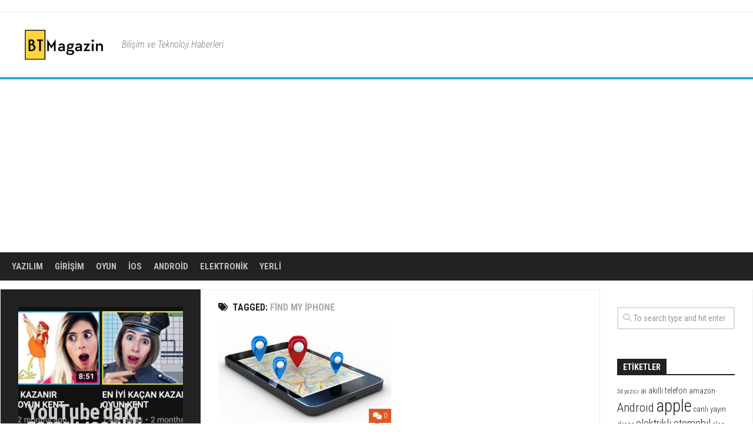

--- FILE ---
content_type: text/html; charset=UTF-8
request_url: https://btmagazin.net/etiket/find-my-iphone/
body_size: 120241
content:
<!DOCTYPE html> 
<html class="no-js" lang="tr">

<head>
	<meta charset="UTF-8">
	<meta name="viewport" content="width=device-width, initial-scale=1.0">
	<link rel="profile" href="https://gmpg.org/xfn/11">
		
	<title>find my iphone &#8211; BT Magazin</title>
<meta name='robots' content='max-image-preview:large' />
<script>document.documentElement.className = document.documentElement.className.replace("no-js","js");</script>
<link rel='dns-prefetch' href='//fonts.googleapis.com' />
<link rel="alternate" type="application/rss+xml" title="BT Magazin &raquo; akışı" href="https://btmagazin.net/feed/" />
<link rel="alternate" type="application/rss+xml" title="BT Magazin &raquo; yorum akışı" href="https://btmagazin.net/comments/feed/" />
<link rel="alternate" type="application/rss+xml" title="BT Magazin &raquo; find my iphone etiket akışı" href="https://btmagazin.net/etiket/find-my-iphone/feed/" />
<style id='wp-img-auto-sizes-contain-inline-css' type='text/css'>
img:is([sizes=auto i],[sizes^="auto," i]){contain-intrinsic-size:3000px 1500px}
/*# sourceURL=wp-img-auto-sizes-contain-inline-css */
</style>
<style id='wp-emoji-styles-inline-css' type='text/css'>

	img.wp-smiley, img.emoji {
		display: inline !important;
		border: none !important;
		box-shadow: none !important;
		height: 1em !important;
		width: 1em !important;
		margin: 0 0.07em !important;
		vertical-align: -0.1em !important;
		background: none !important;
		padding: 0 !important;
	}
/*# sourceURL=wp-emoji-styles-inline-css */
</style>
<style id='wp-block-library-inline-css' type='text/css'>
:root{--wp-block-synced-color:#7a00df;--wp-block-synced-color--rgb:122,0,223;--wp-bound-block-color:var(--wp-block-synced-color);--wp-editor-canvas-background:#ddd;--wp-admin-theme-color:#007cba;--wp-admin-theme-color--rgb:0,124,186;--wp-admin-theme-color-darker-10:#006ba1;--wp-admin-theme-color-darker-10--rgb:0,107,160.5;--wp-admin-theme-color-darker-20:#005a87;--wp-admin-theme-color-darker-20--rgb:0,90,135;--wp-admin-border-width-focus:2px}@media (min-resolution:192dpi){:root{--wp-admin-border-width-focus:1.5px}}.wp-element-button{cursor:pointer}:root .has-very-light-gray-background-color{background-color:#eee}:root .has-very-dark-gray-background-color{background-color:#313131}:root .has-very-light-gray-color{color:#eee}:root .has-very-dark-gray-color{color:#313131}:root .has-vivid-green-cyan-to-vivid-cyan-blue-gradient-background{background:linear-gradient(135deg,#00d084,#0693e3)}:root .has-purple-crush-gradient-background{background:linear-gradient(135deg,#34e2e4,#4721fb 50%,#ab1dfe)}:root .has-hazy-dawn-gradient-background{background:linear-gradient(135deg,#faaca8,#dad0ec)}:root .has-subdued-olive-gradient-background{background:linear-gradient(135deg,#fafae1,#67a671)}:root .has-atomic-cream-gradient-background{background:linear-gradient(135deg,#fdd79a,#004a59)}:root .has-nightshade-gradient-background{background:linear-gradient(135deg,#330968,#31cdcf)}:root .has-midnight-gradient-background{background:linear-gradient(135deg,#020381,#2874fc)}:root{--wp--preset--font-size--normal:16px;--wp--preset--font-size--huge:42px}.has-regular-font-size{font-size:1em}.has-larger-font-size{font-size:2.625em}.has-normal-font-size{font-size:var(--wp--preset--font-size--normal)}.has-huge-font-size{font-size:var(--wp--preset--font-size--huge)}.has-text-align-center{text-align:center}.has-text-align-left{text-align:left}.has-text-align-right{text-align:right}.has-fit-text{white-space:nowrap!important}#end-resizable-editor-section{display:none}.aligncenter{clear:both}.items-justified-left{justify-content:flex-start}.items-justified-center{justify-content:center}.items-justified-right{justify-content:flex-end}.items-justified-space-between{justify-content:space-between}.screen-reader-text{border:0;clip-path:inset(50%);height:1px;margin:-1px;overflow:hidden;padding:0;position:absolute;width:1px;word-wrap:normal!important}.screen-reader-text:focus{background-color:#ddd;clip-path:none;color:#444;display:block;font-size:1em;height:auto;left:5px;line-height:normal;padding:15px 23px 14px;text-decoration:none;top:5px;width:auto;z-index:100000}html :where(.has-border-color){border-style:solid}html :where([style*=border-top-color]){border-top-style:solid}html :where([style*=border-right-color]){border-right-style:solid}html :where([style*=border-bottom-color]){border-bottom-style:solid}html :where([style*=border-left-color]){border-left-style:solid}html :where([style*=border-width]){border-style:solid}html :where([style*=border-top-width]){border-top-style:solid}html :where([style*=border-right-width]){border-right-style:solid}html :where([style*=border-bottom-width]){border-bottom-style:solid}html :where([style*=border-left-width]){border-left-style:solid}html :where(img[class*=wp-image-]){height:auto;max-width:100%}:where(figure){margin:0 0 1em}html :where(.is-position-sticky){--wp-admin--admin-bar--position-offset:var(--wp-admin--admin-bar--height,0px)}@media screen and (max-width:600px){html :where(.is-position-sticky){--wp-admin--admin-bar--position-offset:0px}}

/*# sourceURL=wp-block-library-inline-css */
</style><style id='wp-block-calendar-inline-css' type='text/css'>
.wp-block-calendar{text-align:center}.wp-block-calendar td,.wp-block-calendar th{border:1px solid;padding:.25em}.wp-block-calendar th{font-weight:400}.wp-block-calendar caption{background-color:inherit}.wp-block-calendar table{border-collapse:collapse;width:100%}.wp-block-calendar table.has-background th{background-color:inherit}.wp-block-calendar table.has-text-color th{color:inherit}.wp-block-calendar :where(table:not(.has-text-color)){color:#40464d}.wp-block-calendar :where(table:not(.has-text-color)) td,.wp-block-calendar :where(table:not(.has-text-color)) th{border-color:#ddd}:where(.wp-block-calendar table:not(.has-background) th){background:#ddd}
/*# sourceURL=https://btmagazin.net/wp-includes/blocks/calendar/style.min.css */
</style>
<style id='wp-block-categories-inline-css' type='text/css'>
.wp-block-categories{box-sizing:border-box}.wp-block-categories.alignleft{margin-right:2em}.wp-block-categories.alignright{margin-left:2em}.wp-block-categories.wp-block-categories-dropdown.aligncenter{text-align:center}.wp-block-categories .wp-block-categories__label{display:block;width:100%}
/*# sourceURL=https://btmagazin.net/wp-includes/blocks/categories/style.min.css */
</style>
<link rel='stylesheet' id='wp-block-cover-css' href='https://btmagazin.net/wp-includes/blocks/cover/style.min.css?ver=6.9' type='text/css' media='all' />
<link rel='stylesheet' id='wp-block-gallery-css' href='https://btmagazin.net/wp-includes/blocks/gallery/style.min.css?ver=6.9' type='text/css' media='all' />
<style id='wp-block-heading-inline-css' type='text/css'>
h1:where(.wp-block-heading).has-background,h2:where(.wp-block-heading).has-background,h3:where(.wp-block-heading).has-background,h4:where(.wp-block-heading).has-background,h5:where(.wp-block-heading).has-background,h6:where(.wp-block-heading).has-background{padding:1.25em 2.375em}h1.has-text-align-left[style*=writing-mode]:where([style*=vertical-lr]),h1.has-text-align-right[style*=writing-mode]:where([style*=vertical-rl]),h2.has-text-align-left[style*=writing-mode]:where([style*=vertical-lr]),h2.has-text-align-right[style*=writing-mode]:where([style*=vertical-rl]),h3.has-text-align-left[style*=writing-mode]:where([style*=vertical-lr]),h3.has-text-align-right[style*=writing-mode]:where([style*=vertical-rl]),h4.has-text-align-left[style*=writing-mode]:where([style*=vertical-lr]),h4.has-text-align-right[style*=writing-mode]:where([style*=vertical-rl]),h5.has-text-align-left[style*=writing-mode]:where([style*=vertical-lr]),h5.has-text-align-right[style*=writing-mode]:where([style*=vertical-rl]),h6.has-text-align-left[style*=writing-mode]:where([style*=vertical-lr]),h6.has-text-align-right[style*=writing-mode]:where([style*=vertical-rl]){rotate:180deg}
/*# sourceURL=https://btmagazin.net/wp-includes/blocks/heading/style.min.css */
</style>
<style id='wp-block-image-inline-css' type='text/css'>
.wp-block-image>a,.wp-block-image>figure>a{display:inline-block}.wp-block-image img{box-sizing:border-box;height:auto;max-width:100%;vertical-align:bottom}@media not (prefers-reduced-motion){.wp-block-image img.hide{visibility:hidden}.wp-block-image img.show{animation:show-content-image .4s}}.wp-block-image[style*=border-radius] img,.wp-block-image[style*=border-radius]>a{border-radius:inherit}.wp-block-image.has-custom-border img{box-sizing:border-box}.wp-block-image.aligncenter{text-align:center}.wp-block-image.alignfull>a,.wp-block-image.alignwide>a{width:100%}.wp-block-image.alignfull img,.wp-block-image.alignwide img{height:auto;width:100%}.wp-block-image .aligncenter,.wp-block-image .alignleft,.wp-block-image .alignright,.wp-block-image.aligncenter,.wp-block-image.alignleft,.wp-block-image.alignright{display:table}.wp-block-image .aligncenter>figcaption,.wp-block-image .alignleft>figcaption,.wp-block-image .alignright>figcaption,.wp-block-image.aligncenter>figcaption,.wp-block-image.alignleft>figcaption,.wp-block-image.alignright>figcaption{caption-side:bottom;display:table-caption}.wp-block-image .alignleft{float:left;margin:.5em 1em .5em 0}.wp-block-image .alignright{float:right;margin:.5em 0 .5em 1em}.wp-block-image .aligncenter{margin-left:auto;margin-right:auto}.wp-block-image :where(figcaption){margin-bottom:1em;margin-top:.5em}.wp-block-image.is-style-circle-mask img{border-radius:9999px}@supports ((-webkit-mask-image:none) or (mask-image:none)) or (-webkit-mask-image:none){.wp-block-image.is-style-circle-mask img{border-radius:0;-webkit-mask-image:url('data:image/svg+xml;utf8,<svg viewBox="0 0 100 100" xmlns="http://www.w3.org/2000/svg"><circle cx="50" cy="50" r="50"/></svg>');mask-image:url('data:image/svg+xml;utf8,<svg viewBox="0 0 100 100" xmlns="http://www.w3.org/2000/svg"><circle cx="50" cy="50" r="50"/></svg>');mask-mode:alpha;-webkit-mask-position:center;mask-position:center;-webkit-mask-repeat:no-repeat;mask-repeat:no-repeat;-webkit-mask-size:contain;mask-size:contain}}:root :where(.wp-block-image.is-style-rounded img,.wp-block-image .is-style-rounded img){border-radius:9999px}.wp-block-image figure{margin:0}.wp-lightbox-container{display:flex;flex-direction:column;position:relative}.wp-lightbox-container img{cursor:zoom-in}.wp-lightbox-container img:hover+button{opacity:1}.wp-lightbox-container button{align-items:center;backdrop-filter:blur(16px) saturate(180%);background-color:#5a5a5a40;border:none;border-radius:4px;cursor:zoom-in;display:flex;height:20px;justify-content:center;opacity:0;padding:0;position:absolute;right:16px;text-align:center;top:16px;width:20px;z-index:100}@media not (prefers-reduced-motion){.wp-lightbox-container button{transition:opacity .2s ease}}.wp-lightbox-container button:focus-visible{outline:3px auto #5a5a5a40;outline:3px auto -webkit-focus-ring-color;outline-offset:3px}.wp-lightbox-container button:hover{cursor:pointer;opacity:1}.wp-lightbox-container button:focus{opacity:1}.wp-lightbox-container button:focus,.wp-lightbox-container button:hover,.wp-lightbox-container button:not(:hover):not(:active):not(.has-background){background-color:#5a5a5a40;border:none}.wp-lightbox-overlay{box-sizing:border-box;cursor:zoom-out;height:100vh;left:0;overflow:hidden;position:fixed;top:0;visibility:hidden;width:100%;z-index:100000}.wp-lightbox-overlay .close-button{align-items:center;cursor:pointer;display:flex;justify-content:center;min-height:40px;min-width:40px;padding:0;position:absolute;right:calc(env(safe-area-inset-right) + 16px);top:calc(env(safe-area-inset-top) + 16px);z-index:5000000}.wp-lightbox-overlay .close-button:focus,.wp-lightbox-overlay .close-button:hover,.wp-lightbox-overlay .close-button:not(:hover):not(:active):not(.has-background){background:none;border:none}.wp-lightbox-overlay .lightbox-image-container{height:var(--wp--lightbox-container-height);left:50%;overflow:hidden;position:absolute;top:50%;transform:translate(-50%,-50%);transform-origin:top left;width:var(--wp--lightbox-container-width);z-index:9999999999}.wp-lightbox-overlay .wp-block-image{align-items:center;box-sizing:border-box;display:flex;height:100%;justify-content:center;margin:0;position:relative;transform-origin:0 0;width:100%;z-index:3000000}.wp-lightbox-overlay .wp-block-image img{height:var(--wp--lightbox-image-height);min-height:var(--wp--lightbox-image-height);min-width:var(--wp--lightbox-image-width);width:var(--wp--lightbox-image-width)}.wp-lightbox-overlay .wp-block-image figcaption{display:none}.wp-lightbox-overlay button{background:none;border:none}.wp-lightbox-overlay .scrim{background-color:#fff;height:100%;opacity:.9;position:absolute;width:100%;z-index:2000000}.wp-lightbox-overlay.active{visibility:visible}@media not (prefers-reduced-motion){.wp-lightbox-overlay.active{animation:turn-on-visibility .25s both}.wp-lightbox-overlay.active img{animation:turn-on-visibility .35s both}.wp-lightbox-overlay.show-closing-animation:not(.active){animation:turn-off-visibility .35s both}.wp-lightbox-overlay.show-closing-animation:not(.active) img{animation:turn-off-visibility .25s both}.wp-lightbox-overlay.zoom.active{animation:none;opacity:1;visibility:visible}.wp-lightbox-overlay.zoom.active .lightbox-image-container{animation:lightbox-zoom-in .4s}.wp-lightbox-overlay.zoom.active .lightbox-image-container img{animation:none}.wp-lightbox-overlay.zoom.active .scrim{animation:turn-on-visibility .4s forwards}.wp-lightbox-overlay.zoom.show-closing-animation:not(.active){animation:none}.wp-lightbox-overlay.zoom.show-closing-animation:not(.active) .lightbox-image-container{animation:lightbox-zoom-out .4s}.wp-lightbox-overlay.zoom.show-closing-animation:not(.active) .lightbox-image-container img{animation:none}.wp-lightbox-overlay.zoom.show-closing-animation:not(.active) .scrim{animation:turn-off-visibility .4s forwards}}@keyframes show-content-image{0%{visibility:hidden}99%{visibility:hidden}to{visibility:visible}}@keyframes turn-on-visibility{0%{opacity:0}to{opacity:1}}@keyframes turn-off-visibility{0%{opacity:1;visibility:visible}99%{opacity:0;visibility:visible}to{opacity:0;visibility:hidden}}@keyframes lightbox-zoom-in{0%{transform:translate(calc((-100vw + var(--wp--lightbox-scrollbar-width))/2 + var(--wp--lightbox-initial-left-position)),calc(-50vh + var(--wp--lightbox-initial-top-position))) scale(var(--wp--lightbox-scale))}to{transform:translate(-50%,-50%) scale(1)}}@keyframes lightbox-zoom-out{0%{transform:translate(-50%,-50%) scale(1);visibility:visible}99%{visibility:visible}to{transform:translate(calc((-100vw + var(--wp--lightbox-scrollbar-width))/2 + var(--wp--lightbox-initial-left-position)),calc(-50vh + var(--wp--lightbox-initial-top-position))) scale(var(--wp--lightbox-scale));visibility:hidden}}
/*# sourceURL=https://btmagazin.net/wp-includes/blocks/image/style.min.css */
</style>
<style id='wp-block-latest-comments-inline-css' type='text/css'>
ol.wp-block-latest-comments{box-sizing:border-box;margin-left:0}:where(.wp-block-latest-comments:not([style*=line-height] .wp-block-latest-comments__comment)){line-height:1.1}:where(.wp-block-latest-comments:not([style*=line-height] .wp-block-latest-comments__comment-excerpt p)){line-height:1.8}.has-dates :where(.wp-block-latest-comments:not([style*=line-height])),.has-excerpts :where(.wp-block-latest-comments:not([style*=line-height])){line-height:1.5}.wp-block-latest-comments .wp-block-latest-comments{padding-left:0}.wp-block-latest-comments__comment{list-style:none;margin-bottom:1em}.has-avatars .wp-block-latest-comments__comment{list-style:none;min-height:2.25em}.has-avatars .wp-block-latest-comments__comment .wp-block-latest-comments__comment-excerpt,.has-avatars .wp-block-latest-comments__comment .wp-block-latest-comments__comment-meta{margin-left:3.25em}.wp-block-latest-comments__comment-excerpt p{font-size:.875em;margin:.36em 0 1.4em}.wp-block-latest-comments__comment-date{display:block;font-size:.75em}.wp-block-latest-comments .avatar,.wp-block-latest-comments__comment-avatar{border-radius:1.5em;display:block;float:left;height:2.5em;margin-right:.75em;width:2.5em}.wp-block-latest-comments[class*=-font-size] a,.wp-block-latest-comments[style*=font-size] a{font-size:inherit}
/*# sourceURL=https://btmagazin.net/wp-includes/blocks/latest-comments/style.min.css */
</style>
<style id='wp-block-latest-posts-inline-css' type='text/css'>
.wp-block-latest-posts{box-sizing:border-box}.wp-block-latest-posts.alignleft{margin-right:2em}.wp-block-latest-posts.alignright{margin-left:2em}.wp-block-latest-posts.wp-block-latest-posts__list{list-style:none}.wp-block-latest-posts.wp-block-latest-posts__list li{clear:both;overflow-wrap:break-word}.wp-block-latest-posts.is-grid{display:flex;flex-wrap:wrap}.wp-block-latest-posts.is-grid li{margin:0 1.25em 1.25em 0;width:100%}@media (min-width:600px){.wp-block-latest-posts.columns-2 li{width:calc(50% - .625em)}.wp-block-latest-posts.columns-2 li:nth-child(2n){margin-right:0}.wp-block-latest-posts.columns-3 li{width:calc(33.33333% - .83333em)}.wp-block-latest-posts.columns-3 li:nth-child(3n){margin-right:0}.wp-block-latest-posts.columns-4 li{width:calc(25% - .9375em)}.wp-block-latest-posts.columns-4 li:nth-child(4n){margin-right:0}.wp-block-latest-posts.columns-5 li{width:calc(20% - 1em)}.wp-block-latest-posts.columns-5 li:nth-child(5n){margin-right:0}.wp-block-latest-posts.columns-6 li{width:calc(16.66667% - 1.04167em)}.wp-block-latest-posts.columns-6 li:nth-child(6n){margin-right:0}}:root :where(.wp-block-latest-posts.is-grid){padding:0}:root :where(.wp-block-latest-posts.wp-block-latest-posts__list){padding-left:0}.wp-block-latest-posts__post-author,.wp-block-latest-posts__post-date{display:block;font-size:.8125em}.wp-block-latest-posts__post-excerpt,.wp-block-latest-posts__post-full-content{margin-bottom:1em;margin-top:.5em}.wp-block-latest-posts__featured-image a{display:inline-block}.wp-block-latest-posts__featured-image img{height:auto;max-width:100%;width:auto}.wp-block-latest-posts__featured-image.alignleft{float:left;margin-right:1em}.wp-block-latest-posts__featured-image.alignright{float:right;margin-left:1em}.wp-block-latest-posts__featured-image.aligncenter{margin-bottom:1em;text-align:center}
/*# sourceURL=https://btmagazin.net/wp-includes/blocks/latest-posts/style.min.css */
</style>
<style id='wp-block-search-inline-css' type='text/css'>
.wp-block-search__button{margin-left:10px;word-break:normal}.wp-block-search__button.has-icon{line-height:0}.wp-block-search__button svg{height:1.25em;min-height:24px;min-width:24px;width:1.25em;fill:currentColor;vertical-align:text-bottom}:where(.wp-block-search__button){border:1px solid #ccc;padding:6px 10px}.wp-block-search__inside-wrapper{display:flex;flex:auto;flex-wrap:nowrap;max-width:100%}.wp-block-search__label{width:100%}.wp-block-search.wp-block-search__button-only .wp-block-search__button{box-sizing:border-box;display:flex;flex-shrink:0;justify-content:center;margin-left:0;max-width:100%}.wp-block-search.wp-block-search__button-only .wp-block-search__inside-wrapper{min-width:0!important;transition-property:width}.wp-block-search.wp-block-search__button-only .wp-block-search__input{flex-basis:100%;transition-duration:.3s}.wp-block-search.wp-block-search__button-only.wp-block-search__searchfield-hidden,.wp-block-search.wp-block-search__button-only.wp-block-search__searchfield-hidden .wp-block-search__inside-wrapper{overflow:hidden}.wp-block-search.wp-block-search__button-only.wp-block-search__searchfield-hidden .wp-block-search__input{border-left-width:0!important;border-right-width:0!important;flex-basis:0;flex-grow:0;margin:0;min-width:0!important;padding-left:0!important;padding-right:0!important;width:0!important}:where(.wp-block-search__input){appearance:none;border:1px solid #949494;flex-grow:1;font-family:inherit;font-size:inherit;font-style:inherit;font-weight:inherit;letter-spacing:inherit;line-height:inherit;margin-left:0;margin-right:0;min-width:3rem;padding:8px;text-decoration:unset!important;text-transform:inherit}:where(.wp-block-search__button-inside .wp-block-search__inside-wrapper){background-color:#fff;border:1px solid #949494;box-sizing:border-box;padding:4px}:where(.wp-block-search__button-inside .wp-block-search__inside-wrapper) .wp-block-search__input{border:none;border-radius:0;padding:0 4px}:where(.wp-block-search__button-inside .wp-block-search__inside-wrapper) .wp-block-search__input:focus{outline:none}:where(.wp-block-search__button-inside .wp-block-search__inside-wrapper) :where(.wp-block-search__button){padding:4px 8px}.wp-block-search.aligncenter .wp-block-search__inside-wrapper{margin:auto}.wp-block[data-align=right] .wp-block-search.wp-block-search__button-only .wp-block-search__inside-wrapper{float:right}
/*# sourceURL=https://btmagazin.net/wp-includes/blocks/search/style.min.css */
</style>
<style id='wp-block-code-inline-css' type='text/css'>
.wp-block-code{box-sizing:border-box}.wp-block-code code{
  /*!rtl:begin:ignore*/direction:ltr;display:block;font-family:inherit;overflow-wrap:break-word;text-align:initial;white-space:pre-wrap
  /*!rtl:end:ignore*/}
/*# sourceURL=https://btmagazin.net/wp-includes/blocks/code/style.min.css */
</style>
<style id='wp-block-group-inline-css' type='text/css'>
.wp-block-group{box-sizing:border-box}:where(.wp-block-group.wp-block-group-is-layout-constrained){position:relative}
/*# sourceURL=https://btmagazin.net/wp-includes/blocks/group/style.min.css */
</style>
<style id='wp-block-paragraph-inline-css' type='text/css'>
.is-small-text{font-size:.875em}.is-regular-text{font-size:1em}.is-large-text{font-size:2.25em}.is-larger-text{font-size:3em}.has-drop-cap:not(:focus):first-letter{float:left;font-size:8.4em;font-style:normal;font-weight:100;line-height:.68;margin:.05em .1em 0 0;text-transform:uppercase}body.rtl .has-drop-cap:not(:focus):first-letter{float:none;margin-left:.1em}p.has-drop-cap.has-background{overflow:hidden}:root :where(p.has-background){padding:1.25em 2.375em}:where(p.has-text-color:not(.has-link-color)) a{color:inherit}p.has-text-align-left[style*="writing-mode:vertical-lr"],p.has-text-align-right[style*="writing-mode:vertical-rl"]{rotate:180deg}
/*# sourceURL=https://btmagazin.net/wp-includes/blocks/paragraph/style.min.css */
</style>
<style id='wp-block-social-links-inline-css' type='text/css'>
.wp-block-social-links{background:none;box-sizing:border-box;margin-left:0;padding-left:0;padding-right:0;text-indent:0}.wp-block-social-links .wp-social-link a,.wp-block-social-links .wp-social-link a:hover{border-bottom:0;box-shadow:none;text-decoration:none}.wp-block-social-links .wp-social-link svg{height:1em;width:1em}.wp-block-social-links .wp-social-link span:not(.screen-reader-text){font-size:.65em;margin-left:.5em;margin-right:.5em}.wp-block-social-links.has-small-icon-size{font-size:16px}.wp-block-social-links,.wp-block-social-links.has-normal-icon-size{font-size:24px}.wp-block-social-links.has-large-icon-size{font-size:36px}.wp-block-social-links.has-huge-icon-size{font-size:48px}.wp-block-social-links.aligncenter{display:flex;justify-content:center}.wp-block-social-links.alignright{justify-content:flex-end}.wp-block-social-link{border-radius:9999px;display:block}@media not (prefers-reduced-motion){.wp-block-social-link{transition:transform .1s ease}}.wp-block-social-link{height:auto}.wp-block-social-link a{align-items:center;display:flex;line-height:0}.wp-block-social-link:hover{transform:scale(1.1)}.wp-block-social-links .wp-block-social-link.wp-social-link{display:inline-block;margin:0;padding:0}.wp-block-social-links .wp-block-social-link.wp-social-link .wp-block-social-link-anchor,.wp-block-social-links .wp-block-social-link.wp-social-link .wp-block-social-link-anchor svg,.wp-block-social-links .wp-block-social-link.wp-social-link .wp-block-social-link-anchor:active,.wp-block-social-links .wp-block-social-link.wp-social-link .wp-block-social-link-anchor:hover,.wp-block-social-links .wp-block-social-link.wp-social-link .wp-block-social-link-anchor:visited{color:currentColor;fill:currentColor}:where(.wp-block-social-links:not(.is-style-logos-only)) .wp-social-link{background-color:#f0f0f0;color:#444}:where(.wp-block-social-links:not(.is-style-logos-only)) .wp-social-link-amazon{background-color:#f90;color:#fff}:where(.wp-block-social-links:not(.is-style-logos-only)) .wp-social-link-bandcamp{background-color:#1ea0c3;color:#fff}:where(.wp-block-social-links:not(.is-style-logos-only)) .wp-social-link-behance{background-color:#0757fe;color:#fff}:where(.wp-block-social-links:not(.is-style-logos-only)) .wp-social-link-bluesky{background-color:#0a7aff;color:#fff}:where(.wp-block-social-links:not(.is-style-logos-only)) .wp-social-link-codepen{background-color:#1e1f26;color:#fff}:where(.wp-block-social-links:not(.is-style-logos-only)) .wp-social-link-deviantart{background-color:#02e49b;color:#fff}:where(.wp-block-social-links:not(.is-style-logos-only)) .wp-social-link-discord{background-color:#5865f2;color:#fff}:where(.wp-block-social-links:not(.is-style-logos-only)) .wp-social-link-dribbble{background-color:#e94c89;color:#fff}:where(.wp-block-social-links:not(.is-style-logos-only)) .wp-social-link-dropbox{background-color:#4280ff;color:#fff}:where(.wp-block-social-links:not(.is-style-logos-only)) .wp-social-link-etsy{background-color:#f45800;color:#fff}:where(.wp-block-social-links:not(.is-style-logos-only)) .wp-social-link-facebook{background-color:#0866ff;color:#fff}:where(.wp-block-social-links:not(.is-style-logos-only)) .wp-social-link-fivehundredpx{background-color:#000;color:#fff}:where(.wp-block-social-links:not(.is-style-logos-only)) .wp-social-link-flickr{background-color:#0461dd;color:#fff}:where(.wp-block-social-links:not(.is-style-logos-only)) .wp-social-link-foursquare{background-color:#e65678;color:#fff}:where(.wp-block-social-links:not(.is-style-logos-only)) .wp-social-link-github{background-color:#24292d;color:#fff}:where(.wp-block-social-links:not(.is-style-logos-only)) .wp-social-link-goodreads{background-color:#eceadd;color:#382110}:where(.wp-block-social-links:not(.is-style-logos-only)) .wp-social-link-google{background-color:#ea4434;color:#fff}:where(.wp-block-social-links:not(.is-style-logos-only)) .wp-social-link-gravatar{background-color:#1d4fc4;color:#fff}:where(.wp-block-social-links:not(.is-style-logos-only)) .wp-social-link-instagram{background-color:#f00075;color:#fff}:where(.wp-block-social-links:not(.is-style-logos-only)) .wp-social-link-lastfm{background-color:#e21b24;color:#fff}:where(.wp-block-social-links:not(.is-style-logos-only)) .wp-social-link-linkedin{background-color:#0d66c2;color:#fff}:where(.wp-block-social-links:not(.is-style-logos-only)) .wp-social-link-mastodon{background-color:#3288d4;color:#fff}:where(.wp-block-social-links:not(.is-style-logos-only)) .wp-social-link-medium{background-color:#000;color:#fff}:where(.wp-block-social-links:not(.is-style-logos-only)) .wp-social-link-meetup{background-color:#f6405f;color:#fff}:where(.wp-block-social-links:not(.is-style-logos-only)) .wp-social-link-patreon{background-color:#000;color:#fff}:where(.wp-block-social-links:not(.is-style-logos-only)) .wp-social-link-pinterest{background-color:#e60122;color:#fff}:where(.wp-block-social-links:not(.is-style-logos-only)) .wp-social-link-pocket{background-color:#ef4155;color:#fff}:where(.wp-block-social-links:not(.is-style-logos-only)) .wp-social-link-reddit{background-color:#ff4500;color:#fff}:where(.wp-block-social-links:not(.is-style-logos-only)) .wp-social-link-skype{background-color:#0478d7;color:#fff}:where(.wp-block-social-links:not(.is-style-logos-only)) .wp-social-link-snapchat{background-color:#fefc00;color:#fff;stroke:#000}:where(.wp-block-social-links:not(.is-style-logos-only)) .wp-social-link-soundcloud{background-color:#ff5600;color:#fff}:where(.wp-block-social-links:not(.is-style-logos-only)) .wp-social-link-spotify{background-color:#1bd760;color:#fff}:where(.wp-block-social-links:not(.is-style-logos-only)) .wp-social-link-telegram{background-color:#2aabee;color:#fff}:where(.wp-block-social-links:not(.is-style-logos-only)) .wp-social-link-threads{background-color:#000;color:#fff}:where(.wp-block-social-links:not(.is-style-logos-only)) .wp-social-link-tiktok{background-color:#000;color:#fff}:where(.wp-block-social-links:not(.is-style-logos-only)) .wp-social-link-tumblr{background-color:#011835;color:#fff}:where(.wp-block-social-links:not(.is-style-logos-only)) .wp-social-link-twitch{background-color:#6440a4;color:#fff}:where(.wp-block-social-links:not(.is-style-logos-only)) .wp-social-link-twitter{background-color:#1da1f2;color:#fff}:where(.wp-block-social-links:not(.is-style-logos-only)) .wp-social-link-vimeo{background-color:#1eb7ea;color:#fff}:where(.wp-block-social-links:not(.is-style-logos-only)) .wp-social-link-vk{background-color:#4680c2;color:#fff}:where(.wp-block-social-links:not(.is-style-logos-only)) .wp-social-link-wordpress{background-color:#3499cd;color:#fff}:where(.wp-block-social-links:not(.is-style-logos-only)) .wp-social-link-whatsapp{background-color:#25d366;color:#fff}:where(.wp-block-social-links:not(.is-style-logos-only)) .wp-social-link-x{background-color:#000;color:#fff}:where(.wp-block-social-links:not(.is-style-logos-only)) .wp-social-link-yelp{background-color:#d32422;color:#fff}:where(.wp-block-social-links:not(.is-style-logos-only)) .wp-social-link-youtube{background-color:red;color:#fff}:where(.wp-block-social-links.is-style-logos-only) .wp-social-link{background:none}:where(.wp-block-social-links.is-style-logos-only) .wp-social-link svg{height:1.25em;width:1.25em}:where(.wp-block-social-links.is-style-logos-only) .wp-social-link-amazon{color:#f90}:where(.wp-block-social-links.is-style-logos-only) .wp-social-link-bandcamp{color:#1ea0c3}:where(.wp-block-social-links.is-style-logos-only) .wp-social-link-behance{color:#0757fe}:where(.wp-block-social-links.is-style-logos-only) .wp-social-link-bluesky{color:#0a7aff}:where(.wp-block-social-links.is-style-logos-only) .wp-social-link-codepen{color:#1e1f26}:where(.wp-block-social-links.is-style-logos-only) .wp-social-link-deviantart{color:#02e49b}:where(.wp-block-social-links.is-style-logos-only) .wp-social-link-discord{color:#5865f2}:where(.wp-block-social-links.is-style-logos-only) .wp-social-link-dribbble{color:#e94c89}:where(.wp-block-social-links.is-style-logos-only) .wp-social-link-dropbox{color:#4280ff}:where(.wp-block-social-links.is-style-logos-only) .wp-social-link-etsy{color:#f45800}:where(.wp-block-social-links.is-style-logos-only) .wp-social-link-facebook{color:#0866ff}:where(.wp-block-social-links.is-style-logos-only) .wp-social-link-fivehundredpx{color:#000}:where(.wp-block-social-links.is-style-logos-only) .wp-social-link-flickr{color:#0461dd}:where(.wp-block-social-links.is-style-logos-only) .wp-social-link-foursquare{color:#e65678}:where(.wp-block-social-links.is-style-logos-only) .wp-social-link-github{color:#24292d}:where(.wp-block-social-links.is-style-logos-only) .wp-social-link-goodreads{color:#382110}:where(.wp-block-social-links.is-style-logos-only) .wp-social-link-google{color:#ea4434}:where(.wp-block-social-links.is-style-logos-only) .wp-social-link-gravatar{color:#1d4fc4}:where(.wp-block-social-links.is-style-logos-only) .wp-social-link-instagram{color:#f00075}:where(.wp-block-social-links.is-style-logos-only) .wp-social-link-lastfm{color:#e21b24}:where(.wp-block-social-links.is-style-logos-only) .wp-social-link-linkedin{color:#0d66c2}:where(.wp-block-social-links.is-style-logos-only) .wp-social-link-mastodon{color:#3288d4}:where(.wp-block-social-links.is-style-logos-only) .wp-social-link-medium{color:#000}:where(.wp-block-social-links.is-style-logos-only) .wp-social-link-meetup{color:#f6405f}:where(.wp-block-social-links.is-style-logos-only) .wp-social-link-patreon{color:#000}:where(.wp-block-social-links.is-style-logos-only) .wp-social-link-pinterest{color:#e60122}:where(.wp-block-social-links.is-style-logos-only) .wp-social-link-pocket{color:#ef4155}:where(.wp-block-social-links.is-style-logos-only) .wp-social-link-reddit{color:#ff4500}:where(.wp-block-social-links.is-style-logos-only) .wp-social-link-skype{color:#0478d7}:where(.wp-block-social-links.is-style-logos-only) .wp-social-link-snapchat{color:#fff;stroke:#000}:where(.wp-block-social-links.is-style-logos-only) .wp-social-link-soundcloud{color:#ff5600}:where(.wp-block-social-links.is-style-logos-only) .wp-social-link-spotify{color:#1bd760}:where(.wp-block-social-links.is-style-logos-only) .wp-social-link-telegram{color:#2aabee}:where(.wp-block-social-links.is-style-logos-only) .wp-social-link-threads{color:#000}:where(.wp-block-social-links.is-style-logos-only) .wp-social-link-tiktok{color:#000}:where(.wp-block-social-links.is-style-logos-only) .wp-social-link-tumblr{color:#011835}:where(.wp-block-social-links.is-style-logos-only) .wp-social-link-twitch{color:#6440a4}:where(.wp-block-social-links.is-style-logos-only) .wp-social-link-twitter{color:#1da1f2}:where(.wp-block-social-links.is-style-logos-only) .wp-social-link-vimeo{color:#1eb7ea}:where(.wp-block-social-links.is-style-logos-only) .wp-social-link-vk{color:#4680c2}:where(.wp-block-social-links.is-style-logos-only) .wp-social-link-whatsapp{color:#25d366}:where(.wp-block-social-links.is-style-logos-only) .wp-social-link-wordpress{color:#3499cd}:where(.wp-block-social-links.is-style-logos-only) .wp-social-link-x{color:#000}:where(.wp-block-social-links.is-style-logos-only) .wp-social-link-yelp{color:#d32422}:where(.wp-block-social-links.is-style-logos-only) .wp-social-link-youtube{color:red}.wp-block-social-links.is-style-pill-shape .wp-social-link{width:auto}:root :where(.wp-block-social-links .wp-social-link a){padding:.25em}:root :where(.wp-block-social-links.is-style-logos-only .wp-social-link a){padding:0}:root :where(.wp-block-social-links.is-style-pill-shape .wp-social-link a){padding-left:.6666666667em;padding-right:.6666666667em}.wp-block-social-links:not(.has-icon-color):not(.has-icon-background-color) .wp-social-link-snapchat .wp-block-social-link-label{color:#000}
/*# sourceURL=https://btmagazin.net/wp-includes/blocks/social-links/style.min.css */
</style>
<style id='wp-block-table-inline-css' type='text/css'>
.wp-block-table{overflow-x:auto}.wp-block-table table{border-collapse:collapse;width:100%}.wp-block-table thead{border-bottom:3px solid}.wp-block-table tfoot{border-top:3px solid}.wp-block-table td,.wp-block-table th{border:1px solid;padding:.5em}.wp-block-table .has-fixed-layout{table-layout:fixed;width:100%}.wp-block-table .has-fixed-layout td,.wp-block-table .has-fixed-layout th{word-break:break-word}.wp-block-table.aligncenter,.wp-block-table.alignleft,.wp-block-table.alignright{display:table;width:auto}.wp-block-table.aligncenter td,.wp-block-table.aligncenter th,.wp-block-table.alignleft td,.wp-block-table.alignleft th,.wp-block-table.alignright td,.wp-block-table.alignright th{word-break:break-word}.wp-block-table .has-subtle-light-gray-background-color{background-color:#f3f4f5}.wp-block-table .has-subtle-pale-green-background-color{background-color:#e9fbe5}.wp-block-table .has-subtle-pale-blue-background-color{background-color:#e7f5fe}.wp-block-table .has-subtle-pale-pink-background-color{background-color:#fcf0ef}.wp-block-table.is-style-stripes{background-color:initial;border-collapse:inherit;border-spacing:0}.wp-block-table.is-style-stripes tbody tr:nth-child(odd){background-color:#f0f0f0}.wp-block-table.is-style-stripes.has-subtle-light-gray-background-color tbody tr:nth-child(odd){background-color:#f3f4f5}.wp-block-table.is-style-stripes.has-subtle-pale-green-background-color tbody tr:nth-child(odd){background-color:#e9fbe5}.wp-block-table.is-style-stripes.has-subtle-pale-blue-background-color tbody tr:nth-child(odd){background-color:#e7f5fe}.wp-block-table.is-style-stripes.has-subtle-pale-pink-background-color tbody tr:nth-child(odd){background-color:#fcf0ef}.wp-block-table.is-style-stripes td,.wp-block-table.is-style-stripes th{border-color:#0000}.wp-block-table.is-style-stripes{border-bottom:1px solid #f0f0f0}.wp-block-table .has-border-color td,.wp-block-table .has-border-color th,.wp-block-table .has-border-color tr,.wp-block-table .has-border-color>*{border-color:inherit}.wp-block-table table[style*=border-top-color] tr:first-child,.wp-block-table table[style*=border-top-color] tr:first-child td,.wp-block-table table[style*=border-top-color] tr:first-child th,.wp-block-table table[style*=border-top-color]>*,.wp-block-table table[style*=border-top-color]>* td,.wp-block-table table[style*=border-top-color]>* th{border-top-color:inherit}.wp-block-table table[style*=border-top-color] tr:not(:first-child){border-top-color:initial}.wp-block-table table[style*=border-right-color] td:last-child,.wp-block-table table[style*=border-right-color] th,.wp-block-table table[style*=border-right-color] tr,.wp-block-table table[style*=border-right-color]>*{border-right-color:inherit}.wp-block-table table[style*=border-bottom-color] tr:last-child,.wp-block-table table[style*=border-bottom-color] tr:last-child td,.wp-block-table table[style*=border-bottom-color] tr:last-child th,.wp-block-table table[style*=border-bottom-color]>*,.wp-block-table table[style*=border-bottom-color]>* td,.wp-block-table table[style*=border-bottom-color]>* th{border-bottom-color:inherit}.wp-block-table table[style*=border-bottom-color] tr:not(:last-child){border-bottom-color:initial}.wp-block-table table[style*=border-left-color] td:first-child,.wp-block-table table[style*=border-left-color] th,.wp-block-table table[style*=border-left-color] tr,.wp-block-table table[style*=border-left-color]>*{border-left-color:inherit}.wp-block-table table[style*=border-style] td,.wp-block-table table[style*=border-style] th,.wp-block-table table[style*=border-style] tr,.wp-block-table table[style*=border-style]>*{border-style:inherit}.wp-block-table table[style*=border-width] td,.wp-block-table table[style*=border-width] th,.wp-block-table table[style*=border-width] tr,.wp-block-table table[style*=border-width]>*{border-style:inherit;border-width:inherit}
/*# sourceURL=https://btmagazin.net/wp-includes/blocks/table/style.min.css */
</style>
<style id='global-styles-inline-css' type='text/css'>
:root{--wp--preset--aspect-ratio--square: 1;--wp--preset--aspect-ratio--4-3: 4/3;--wp--preset--aspect-ratio--3-4: 3/4;--wp--preset--aspect-ratio--3-2: 3/2;--wp--preset--aspect-ratio--2-3: 2/3;--wp--preset--aspect-ratio--16-9: 16/9;--wp--preset--aspect-ratio--9-16: 9/16;--wp--preset--color--black: #000000;--wp--preset--color--cyan-bluish-gray: #abb8c3;--wp--preset--color--white: #ffffff;--wp--preset--color--pale-pink: #f78da7;--wp--preset--color--vivid-red: #cf2e2e;--wp--preset--color--luminous-vivid-orange: #ff6900;--wp--preset--color--luminous-vivid-amber: #fcb900;--wp--preset--color--light-green-cyan: #7bdcb5;--wp--preset--color--vivid-green-cyan: #00d084;--wp--preset--color--pale-cyan-blue: #8ed1fc;--wp--preset--color--vivid-cyan-blue: #0693e3;--wp--preset--color--vivid-purple: #9b51e0;--wp--preset--gradient--vivid-cyan-blue-to-vivid-purple: linear-gradient(135deg,rgb(6,147,227) 0%,rgb(155,81,224) 100%);--wp--preset--gradient--light-green-cyan-to-vivid-green-cyan: linear-gradient(135deg,rgb(122,220,180) 0%,rgb(0,208,130) 100%);--wp--preset--gradient--luminous-vivid-amber-to-luminous-vivid-orange: linear-gradient(135deg,rgb(252,185,0) 0%,rgb(255,105,0) 100%);--wp--preset--gradient--luminous-vivid-orange-to-vivid-red: linear-gradient(135deg,rgb(255,105,0) 0%,rgb(207,46,46) 100%);--wp--preset--gradient--very-light-gray-to-cyan-bluish-gray: linear-gradient(135deg,rgb(238,238,238) 0%,rgb(169,184,195) 100%);--wp--preset--gradient--cool-to-warm-spectrum: linear-gradient(135deg,rgb(74,234,220) 0%,rgb(151,120,209) 20%,rgb(207,42,186) 40%,rgb(238,44,130) 60%,rgb(251,105,98) 80%,rgb(254,248,76) 100%);--wp--preset--gradient--blush-light-purple: linear-gradient(135deg,rgb(255,206,236) 0%,rgb(152,150,240) 100%);--wp--preset--gradient--blush-bordeaux: linear-gradient(135deg,rgb(254,205,165) 0%,rgb(254,45,45) 50%,rgb(107,0,62) 100%);--wp--preset--gradient--luminous-dusk: linear-gradient(135deg,rgb(255,203,112) 0%,rgb(199,81,192) 50%,rgb(65,88,208) 100%);--wp--preset--gradient--pale-ocean: linear-gradient(135deg,rgb(255,245,203) 0%,rgb(182,227,212) 50%,rgb(51,167,181) 100%);--wp--preset--gradient--electric-grass: linear-gradient(135deg,rgb(202,248,128) 0%,rgb(113,206,126) 100%);--wp--preset--gradient--midnight: linear-gradient(135deg,rgb(2,3,129) 0%,rgb(40,116,252) 100%);--wp--preset--font-size--small: 13px;--wp--preset--font-size--medium: 20px;--wp--preset--font-size--large: 36px;--wp--preset--font-size--x-large: 42px;--wp--preset--spacing--20: 0.44rem;--wp--preset--spacing--30: 0.67rem;--wp--preset--spacing--40: 1rem;--wp--preset--spacing--50: 1.5rem;--wp--preset--spacing--60: 2.25rem;--wp--preset--spacing--70: 3.38rem;--wp--preset--spacing--80: 5.06rem;--wp--preset--shadow--natural: 6px 6px 9px rgba(0, 0, 0, 0.2);--wp--preset--shadow--deep: 12px 12px 50px rgba(0, 0, 0, 0.4);--wp--preset--shadow--sharp: 6px 6px 0px rgba(0, 0, 0, 0.2);--wp--preset--shadow--outlined: 6px 6px 0px -3px rgb(255, 255, 255), 6px 6px rgb(0, 0, 0);--wp--preset--shadow--crisp: 6px 6px 0px rgb(0, 0, 0);}:where(.is-layout-flex){gap: 0.5em;}:where(.is-layout-grid){gap: 0.5em;}body .is-layout-flex{display: flex;}.is-layout-flex{flex-wrap: wrap;align-items: center;}.is-layout-flex > :is(*, div){margin: 0;}body .is-layout-grid{display: grid;}.is-layout-grid > :is(*, div){margin: 0;}:where(.wp-block-columns.is-layout-flex){gap: 2em;}:where(.wp-block-columns.is-layout-grid){gap: 2em;}:where(.wp-block-post-template.is-layout-flex){gap: 1.25em;}:where(.wp-block-post-template.is-layout-grid){gap: 1.25em;}.has-black-color{color: var(--wp--preset--color--black) !important;}.has-cyan-bluish-gray-color{color: var(--wp--preset--color--cyan-bluish-gray) !important;}.has-white-color{color: var(--wp--preset--color--white) !important;}.has-pale-pink-color{color: var(--wp--preset--color--pale-pink) !important;}.has-vivid-red-color{color: var(--wp--preset--color--vivid-red) !important;}.has-luminous-vivid-orange-color{color: var(--wp--preset--color--luminous-vivid-orange) !important;}.has-luminous-vivid-amber-color{color: var(--wp--preset--color--luminous-vivid-amber) !important;}.has-light-green-cyan-color{color: var(--wp--preset--color--light-green-cyan) !important;}.has-vivid-green-cyan-color{color: var(--wp--preset--color--vivid-green-cyan) !important;}.has-pale-cyan-blue-color{color: var(--wp--preset--color--pale-cyan-blue) !important;}.has-vivid-cyan-blue-color{color: var(--wp--preset--color--vivid-cyan-blue) !important;}.has-vivid-purple-color{color: var(--wp--preset--color--vivid-purple) !important;}.has-black-background-color{background-color: var(--wp--preset--color--black) !important;}.has-cyan-bluish-gray-background-color{background-color: var(--wp--preset--color--cyan-bluish-gray) !important;}.has-white-background-color{background-color: var(--wp--preset--color--white) !important;}.has-pale-pink-background-color{background-color: var(--wp--preset--color--pale-pink) !important;}.has-vivid-red-background-color{background-color: var(--wp--preset--color--vivid-red) !important;}.has-luminous-vivid-orange-background-color{background-color: var(--wp--preset--color--luminous-vivid-orange) !important;}.has-luminous-vivid-amber-background-color{background-color: var(--wp--preset--color--luminous-vivid-amber) !important;}.has-light-green-cyan-background-color{background-color: var(--wp--preset--color--light-green-cyan) !important;}.has-vivid-green-cyan-background-color{background-color: var(--wp--preset--color--vivid-green-cyan) !important;}.has-pale-cyan-blue-background-color{background-color: var(--wp--preset--color--pale-cyan-blue) !important;}.has-vivid-cyan-blue-background-color{background-color: var(--wp--preset--color--vivid-cyan-blue) !important;}.has-vivid-purple-background-color{background-color: var(--wp--preset--color--vivid-purple) !important;}.has-black-border-color{border-color: var(--wp--preset--color--black) !important;}.has-cyan-bluish-gray-border-color{border-color: var(--wp--preset--color--cyan-bluish-gray) !important;}.has-white-border-color{border-color: var(--wp--preset--color--white) !important;}.has-pale-pink-border-color{border-color: var(--wp--preset--color--pale-pink) !important;}.has-vivid-red-border-color{border-color: var(--wp--preset--color--vivid-red) !important;}.has-luminous-vivid-orange-border-color{border-color: var(--wp--preset--color--luminous-vivid-orange) !important;}.has-luminous-vivid-amber-border-color{border-color: var(--wp--preset--color--luminous-vivid-amber) !important;}.has-light-green-cyan-border-color{border-color: var(--wp--preset--color--light-green-cyan) !important;}.has-vivid-green-cyan-border-color{border-color: var(--wp--preset--color--vivid-green-cyan) !important;}.has-pale-cyan-blue-border-color{border-color: var(--wp--preset--color--pale-cyan-blue) !important;}.has-vivid-cyan-blue-border-color{border-color: var(--wp--preset--color--vivid-cyan-blue) !important;}.has-vivid-purple-border-color{border-color: var(--wp--preset--color--vivid-purple) !important;}.has-vivid-cyan-blue-to-vivid-purple-gradient-background{background: var(--wp--preset--gradient--vivid-cyan-blue-to-vivid-purple) !important;}.has-light-green-cyan-to-vivid-green-cyan-gradient-background{background: var(--wp--preset--gradient--light-green-cyan-to-vivid-green-cyan) !important;}.has-luminous-vivid-amber-to-luminous-vivid-orange-gradient-background{background: var(--wp--preset--gradient--luminous-vivid-amber-to-luminous-vivid-orange) !important;}.has-luminous-vivid-orange-to-vivid-red-gradient-background{background: var(--wp--preset--gradient--luminous-vivid-orange-to-vivid-red) !important;}.has-very-light-gray-to-cyan-bluish-gray-gradient-background{background: var(--wp--preset--gradient--very-light-gray-to-cyan-bluish-gray) !important;}.has-cool-to-warm-spectrum-gradient-background{background: var(--wp--preset--gradient--cool-to-warm-spectrum) !important;}.has-blush-light-purple-gradient-background{background: var(--wp--preset--gradient--blush-light-purple) !important;}.has-blush-bordeaux-gradient-background{background: var(--wp--preset--gradient--blush-bordeaux) !important;}.has-luminous-dusk-gradient-background{background: var(--wp--preset--gradient--luminous-dusk) !important;}.has-pale-ocean-gradient-background{background: var(--wp--preset--gradient--pale-ocean) !important;}.has-electric-grass-gradient-background{background: var(--wp--preset--gradient--electric-grass) !important;}.has-midnight-gradient-background{background: var(--wp--preset--gradient--midnight) !important;}.has-small-font-size{font-size: var(--wp--preset--font-size--small) !important;}.has-medium-font-size{font-size: var(--wp--preset--font-size--medium) !important;}.has-large-font-size{font-size: var(--wp--preset--font-size--large) !important;}.has-x-large-font-size{font-size: var(--wp--preset--font-size--x-large) !important;}
/*# sourceURL=global-styles-inline-css */
</style>
<style id='core-block-supports-inline-css' type='text/css'>
.wp-block-gallery.wp-block-gallery-2{--wp--style--unstable-gallery-gap:var( --wp--style--gallery-gap-default, var( --gallery-block--gutter-size, var( --wp--style--block-gap, 0.5em ) ) );gap:var( --wp--style--gallery-gap-default, var( --gallery-block--gutter-size, var( --wp--style--block-gap, 0.5em ) ) );}
/*# sourceURL=core-block-supports-inline-css */
</style>

<style id='classic-theme-styles-inline-css' type='text/css'>
/*! This file is auto-generated */
.wp-block-button__link{color:#fff;background-color:#32373c;border-radius:9999px;box-shadow:none;text-decoration:none;padding:calc(.667em + 2px) calc(1.333em + 2px);font-size:1.125em}.wp-block-file__button{background:#32373c;color:#fff;text-decoration:none}
/*# sourceURL=/wp-includes/css/classic-themes.min.css */
</style>
<link rel='stylesheet' id='kontrast-style-css' href='https://btmagazin.net/wp-content/themes/kontrast/style.css?ver=6.9' type='text/css' media='all' />
<style id='kontrast-style-inline-css' type='text/css'>
body { font-family: "Roboto Condensed", Arial, sans-serif; }

/*# sourceURL=kontrast-style-inline-css */
</style>
<link rel='stylesheet' id='kontrast-responsive-css' href='https://btmagazin.net/wp-content/themes/kontrast/responsive.css?ver=6.9' type='text/css' media='all' />
<link rel='stylesheet' id='kontrast-font-awesome-css' href='https://btmagazin.net/wp-content/themes/kontrast/fonts/all.min.css?ver=6.9' type='text/css' media='all' />
<link rel='stylesheet' id='roboto-condensed-css' href='//fonts.googleapis.com/css?family=Roboto+Condensed%3A400%2C300italic%2C300%2C400italic%2C700&#038;subset=latin%2Clatin-ext&#038;ver=6.9' type='text/css' media='all' />
<script type="text/javascript" src="https://btmagazin.net/wp-includes/js/jquery/jquery.min.js?ver=3.7.1" id="jquery-core-js"></script>
<script type="text/javascript" src="https://btmagazin.net/wp-includes/js/jquery/jquery-migrate.min.js?ver=3.4.1" id="jquery-migrate-js"></script>
<script type="text/javascript" src="https://btmagazin.net/wp-content/themes/kontrast/js/jquery.flexslider.min.js?ver=6.9" id="kontrast-flexslider-js"></script>
<link rel="https://api.w.org/" href="https://btmagazin.net/wp-json/" /><link rel="alternate" title="JSON" type="application/json" href="https://btmagazin.net/wp-json/wp/v2/tags/185" /><link rel="EditURI" type="application/rsd+xml" title="RSD" href="https://btmagazin.net/xmlrpc.php?rsd" />
<meta name="generator" content="WordPress 6.9" />
<style type="text/css">.recentcomments a{display:inline !important;padding:0 !important;margin:0 !important;}</style><link rel="icon" href="https://btmagazin.net/wp-content/uploads/2016/05/cropped-btmagazin_kare-32x32.png" sizes="32x32" />
<link rel="icon" href="https://btmagazin.net/wp-content/uploads/2016/05/cropped-btmagazin_kare-192x192.png" sizes="192x192" />
<link rel="apple-touch-icon" href="https://btmagazin.net/wp-content/uploads/2016/05/cropped-btmagazin_kare-180x180.png" />
<meta name="msapplication-TileImage" content="https://btmagazin.net/wp-content/uploads/2016/05/cropped-btmagazin_kare-270x270.png" />
		<style type="text/css" id="wp-custom-css">
			.post-inner p{
	color: #222222; 
}		</style>
		<style id="kirki-inline-styles"></style></head>

<body class="archive tag tag-find-my-iphone tag-185 wp-custom-logo wp-theme-kontrast col-3cm full-width">


<a class="skip-link screen-reader-text" href="#page">Skip to content</a>

<div id="wrapper">

	<header id="header">
		
				
				
					<div class="container" id="header-ads">
				<div class="container-inner">
									</div><!--/.container-inner-->
			</div><!--/.container-->
				
		<div class="container-inner group">
			
							<div class="group pad">
					<p class="site-title"><a href="https://btmagazin.net/" rel="home"><img src="https://btmagazin.net/wp-content/uploads/2018/04/btlogo235x90.png" alt="BT Magazin"></a></p>
											<p class="site-description">Bilişim ve Teknoloji Haberleri</p>
																<ul class="social-links"></ul>									</div>
						
						
							<div id="wrap-nav-header" class="wrap-nav">
							<nav id="nav-header-nav" class="main-navigation nav-menu">
			<button class="menu-toggle" aria-controls="primary-menu" aria-expanded="false">
				<span class="screen-reader-text">Expand Menu</span><div class="menu-toggle-icon"><span></span><span></span><span></span></div>			</button>
			<div class="menu-ust-menu-container"><ul id="nav-header" class="menu"><li id="menu-item-40" class="menu-item menu-item-type-taxonomy menu-item-object-category menu-item-40"><span class="menu-item-wrapper"><a href="https://btmagazin.net/kategori/yazilim/">Yazılım</a></span></li>
<li id="menu-item-41" class="menu-item menu-item-type-taxonomy menu-item-object-category menu-item-41"><span class="menu-item-wrapper"><a href="https://btmagazin.net/kategori/girisim/">Girişim</a></span></li>
<li id="menu-item-42" class="menu-item menu-item-type-taxonomy menu-item-object-category menu-item-42"><span class="menu-item-wrapper"><a href="https://btmagazin.net/kategori/oyun/">Oyun</a></span></li>
<li id="menu-item-43" class="menu-item menu-item-type-taxonomy menu-item-object-category menu-item-43"><span class="menu-item-wrapper"><a href="https://btmagazin.net/kategori/mobil/ios/">iOS</a></span></li>
<li id="menu-item-45" class="menu-item menu-item-type-taxonomy menu-item-object-category menu-item-45"><span class="menu-item-wrapper"><a href="https://btmagazin.net/kategori/mobil/android/">Android</a></span></li>
<li id="menu-item-44" class="menu-item menu-item-type-taxonomy menu-item-object-category menu-item-44"><span class="menu-item-wrapper"><a href="https://btmagazin.net/kategori/elektronik/">Elektronik</a></span></li>
<li id="menu-item-646" class="menu-item menu-item-type-taxonomy menu-item-object-category menu-item-646"><span class="menu-item-wrapper"><a href="https://btmagazin.net/kategori/yerli/">Yerli</a></span></li>
</ul></div>		</nav>
						</div>
						
						
		</div><!--/.container-->
		
	</header><!--/#header-->
	
	<div class="container" id="page">
		<div class="container-inner">			
			<div class="main">
				<div class="main-inner group">
<div class="content">

	<div class="page-title pad group">

			<h1><i class="fas fa-tags"></i>Tagged: <span>find my iphone</span></h1>
		
	
</div><!--/.page-title-->
	<div class="pad group">

							
		
						<div class="post-list group">
				<div class="post-row">					<article id="post-307" class="group post-307 post type-post status-publish format-image has-post-thumbnail hentry category-android category-ios category-mobil category-urun category-web tag-android tag-find-my-android tag-find-my-device tag-find-my-iphone tag-google tag-ios tag-lost-device tag-lost-iphone post_format-post-format-image">	
	<div class="post-inner post-hover">
		
		<div class="post-thumbnail">
			<a href="https://btmagazin.net/google-hesabim-ios-ve-android-kullanicilarina-kayip-telefonlarini-bulmada-yardimci-olacak/">
									<img width="439" height="245" src="https://btmagazin.net/wp-content/uploads/2016/06/google_find_device.jpg" class="attachment-kontrast-medium size-kontrast-medium wp-post-image" alt="Google Find Device" decoding="async" fetchpriority="high" srcset="https://btmagazin.net/wp-content/uploads/2016/06/google_find_device.jpg 1540w, https://btmagazin.net/wp-content/uploads/2016/06/google_find_device-300x168.jpg 300w, https://btmagazin.net/wp-content/uploads/2016/06/google_find_device-1024x572.jpg 1024w" sizes="(max-width: 439px) 100vw, 439px" loading="eager" />																			</a>
							<a class="post-comments" href="https://btmagazin.net/google-hesabim-ios-ve-android-kullanicilarina-kayip-telefonlarini-bulmada-yardimci-olacak/#respond"><span><i class="fas fa-comments"></i>0</span></a>
					</div><!--/.post-thumbnail-->
		
		<div class="post-meta group">
			<p class="post-category"><a href="https://btmagazin.net/kategori/mobil/android/" rel="category tag">Android</a> / <a href="https://btmagazin.net/kategori/mobil/ios/" rel="category tag">iOS</a> / <a href="https://btmagazin.net/kategori/mobil/" rel="category tag">Mobil</a> / <a href="https://btmagazin.net/kategori/urun/" rel="category tag">Ürün</a> / <a href="https://btmagazin.net/kategori/web/" rel="category tag">Web</a></p>
			<p class="post-date">1 Haziran 2016</p>
		</div><!--/.post-meta-->
		
		<h2 class="post-title">
			<a href="https://btmagazin.net/google-hesabim-ios-ve-android-kullanicilarina-kayip-telefonlarini-bulmada-yardimci-olacak/" rel="bookmark">&#8220;Google Hesabım&#8221; iOS ve Android kullanıcılarına kayıp telefonlarını bulmada yardımcı olacak</a>
		</h2><!--/.post-title-->
		
				<div class="entry excerpt">				
			<p>Google&#8217;ın &#8220;Hesabım / My Account&#8221; servisine bugün bir güncelleme geldi. Artık kayıp ya da çalıntı telefonun bulunmasında da yardımcı olabilecek bu servisten yakında sadece &#8220;telefonumu kaybettim&#8221; şeklinde bir Google aramasıyla da  yararlanılabilecek. Üstelik bu hizmet hem Android hem de iOS cihazlar için de geçerli olacak. Android telefon ve tablet kullanıcıları bu cihazlarının konumlarına&#46;&#46;&#46;</p>
		</div><!--/.entry-->
				
	</div><!--/.post-inner-->	
</article><!--/.post-->					</div>			</div><!--/.post-list-->
			
			<nav class="pagination group">
			<ul class="group">
			<li class="prev left"></li>
			<li class="next right"></li>
		</ul>
	</nav><!--/.pagination-->

		
	</div><!--/.pad-->

</div><!--/.content-->


	<div class="sidebar s1 dark">
		
		<a class="sidebar-toggle" title="Expand Sidebar"><i class="fa icon-sidebar-toggle"></i></a>
		
		<div class="sidebar-content">
			
						
						
			<div id="block-5" class="widget widget_block">
<div class="wp-block-cover"><span aria-hidden="true" class="wp-block-cover__background has-background-dim-70 has-background-dim"></span><img decoding="async" width="1024" height="972" class="wp-block-cover__image-background wp-image-14818" alt="" src="https://btmagazin.net/wp-content/uploads/2021/04/youtube-cocuklara-yonelik-cirkin-icerikler-17-1024x972.jpg" data-object-fit="cover" srcset="https://btmagazin.net/wp-content/uploads/2021/04/youtube-cocuklara-yonelik-cirkin-icerikler-17-1024x972.jpg 1024w, https://btmagazin.net/wp-content/uploads/2021/04/youtube-cocuklara-yonelik-cirkin-icerikler-17-300x285.jpg 300w, https://btmagazin.net/wp-content/uploads/2021/04/youtube-cocuklara-yonelik-cirkin-icerikler-17-100x95.jpg 100w, https://btmagazin.net/wp-content/uploads/2021/04/youtube-cocuklara-yonelik-cirkin-icerikler-17.jpg 1284w" sizes="(max-width: 1024px) 100vw, 1024px" /><div class="wp-block-cover__inner-container is-layout-flow wp-block-cover-is-layout-flow">
<p class="has-large-font-size"><strong><a href="https://btmagazin.net/youtube-daki-zararli-icerikli-cocuk-kanallari-tehlike-saciyor/" data-type="URL" data-id="https://btmagazin.net/youtube-daki-zararli-icerikli-cocuk-kanallari-tehlike-saciyor/">YouTube’daki zararlı içerikli “çocuk kanalları” tehlike saçıyor</a></strong></p>
</div></div>
</div><div id="custom_html-13" class="widget_text widget widget_custom_html"><div class="textwidget custom-html-widget"><script async src="//pagead2.googlesyndication.com/pagead/js/adsbygoogle.js"></script>
<!-- Kategori - 1 (btmagazin.net) -->
<ins class="adsbygoogle"
     style="display:block"
     data-ad-client="ca-pub-7369965823649817"
     data-ad-slot="5081540499"
     data-ad-format="auto"></ins>
<script>
(adsbygoogle = window.adsbygoogle || []).push({});
</script></div></div>
		<div id="recent-posts-4" class="widget widget_recent_entries">
		<h3 class="group"><span>Son Yazılar</span></h3>
		<ul>
											<li>
					<a href="https://btmagazin.net/wokyis-m5-mac-mininizi-retro-siklikla-guclendiren-hepsi-bir-arada-dock/">Wokyis M5: Mac Mini’nizi Retro Şıklıkla Güçlendiren Hepsi-Bir-Arada Dock</a>
									</li>
											<li>
					<a href="https://btmagazin.net/e-ticaret-uygulamalarinda-basariyi-getiren-ux-ozellikleri/">E-Ticaret Uygulamalarında Başarıyı Getiren UX Özellikleri</a>
									</li>
											<li>
					<a href="https://btmagazin.net/dijital-yorgunluk-cocuklarda-basariyi-dusuruyor/">Dijital Yorgunluk Çocuklarda Başarıyı Düşürüyor</a>
									</li>
											<li>
					<a href="https://btmagazin.net/growthpack-google-ads-impact-awards-2025te-ai-excellence-odulunu-turkiyeye-getirdi/">GrowthPack, Google Ads Impact Awards 2025’te AI Excellence Ödülünü Türkiye’ye Getirdi</a>
									</li>
											<li>
					<a href="https://btmagazin.net/gida-dedektifi-sosyal-medya-hesaplarina-erisim-engeli-ne-oluyor/">Gıda Dedektifi sosyal medya hesaplarına erişim engeli: Ne oluyor?</a>
									</li>
					</ul>

		</div><div id="recent-comments-4" class="widget widget_recent_comments"><h3 class="group"><span>Son yorumlar</span></h3><ul id="recentcomments"><li class="recentcomments"><a href="https://btmagazin.net/ucretsiz-kutuphane-yazilimi-kitapi-9-yil-aradan-sonra-ikinci-surumuyle-gelismis-pro-plan-secenekleri-sunuyor/#comment-19693">Ücretsiz Kütüphane Yazılımı Kitapi 9 yıl aradan sonra ikinci sürümüyle gelişmiş Pro Plan seçenekleri sunuyor</a> için <span class="comment-author-link"><a href="https://btmagazin.net/kitapi-sosyal-kutuphane-otomasyonu-10-yasinda/" class="url" rel="ugc">Kitapi Sosyal Kütüphane Otomasyonu 10 Yaşında! - BT Magazin</a></span></li><li class="recentcomments"><a href="https://btmagazin.net/hello-world/#comment-20748">Hello world!</a> için <span class="comment-author-link"><a href="https://demo1.crthemes.com/" class="url" rel="ugc external nofollow">A WordPress Commenter</a></span></li><li class="recentcomments"><a href="https://btmagazin.net/okullar-icin-ucretsiz-kutuphane-yazilimi-kitapi/#comment-18803">Okullar için ücretsiz kütüphane yazılımı: Kitapi</a> için <span class="comment-author-link"><a href="https://okulig.com/2023/04/11/%d0%b1%d0%b5%d1%81%d0%bf%d0%bb%d0%b0%d1%82%d0%bd%d0%b0%d1%8f-%d0%be%d0%bd%d0%bb%d0%b0%d0%b9%d0%bd-%d0%bf%d0%bb%d0%b0%d1%82%d1%84%d0%be%d1%80%d0%bc%d0%b0-%d0%b4%d0%bb%d1%8" class="url" rel="ugc external nofollow">Бесплатная онлайн-платформа для библиотек учебных заведений – Kitapi - Okulig</a></span></li><li class="recentcomments"><a href="https://btmagazin.net/okullar-icin-ucretsiz-kutuphane-yazilimi-kitapi/#comment-18802">Okullar için ücretsiz kütüphane yazılımı: Kitapi</a> için <span class="comment-author-link"><a href="https://okulig.com/2023/04/11/free-library-software-for-schools-kitapi/" class="url" rel="ugc external nofollow">Free Library Software For Schools: Kitapi - Okulig</a></span></li><li class="recentcomments"><a href="https://btmagazin.net/okullar-icin-ucretsiz-kutuphane-yazilimi-kitapi/#comment-18801">Okullar için ücretsiz kütüphane yazılımı: Kitapi</a> için <span class="comment-author-link"><a href="https://okulakademi.com/2019/11/06/free-library-software-for-schools-kitapi/" class="url" rel="ugc external nofollow">Free library software for schools: Kitapi - Okul Akademi</a></span></li></ul></div><div id="block-40" class="widget widget_block widget_categories"><ul class="wp-block-categories-list wp-block-categories">	<li class="cat-item cat-item-283"><a href="https://btmagazin.net/kategori/analiz/">Analiz</a> (7)
</li>
	<li class="cat-item cat-item-737"><a href="https://btmagazin.net/kategori/bilgisayar/">Bilgisayar</a> (52)
</li>
	<li class="cat-item cat-item-3335"><a href="https://btmagazin.net/kategori/blog/">Blog</a> (7)
</li>
	<li class="cat-item cat-item-3336"><a href="https://btmagazin.net/kategori/bussines/">Bussines</a> (6)
</li>
	<li class="cat-item cat-item-3337"><a href="https://btmagazin.net/kategori/culture/">Culture</a> (2)
</li>
	<li class="cat-item cat-item-669"><a href="https://btmagazin.net/kategori/egitim/">Eğitim</a> (48)
</li>
	<li class="cat-item cat-item-4"><a href="https://btmagazin.net/kategori/elektronik/">Elektronik</a> (317)
</li>
	<li class="cat-item cat-item-51"><a href="https://btmagazin.net/kategori/etkinlik/">Etkinlik</a> (65)
</li>
	<li class="cat-item cat-item-117"><a href="https://btmagazin.net/kategori/film/">Film</a> (54)
</li>
	<li class="cat-item cat-item-3099"><a href="https://btmagazin.net/kategori/fotograf/">Fotoğraf</a> (3)
</li>
	<li class="cat-item cat-item-1"><a href="https://btmagazin.net/kategori/genel/">Genel</a> (35)
</li>
	<li class="cat-item cat-item-5"><a href="https://btmagazin.net/kategori/girisim/">Girişim</a> (115)
</li>
	<li class="cat-item cat-item-481"><a href="https://btmagazin.net/kategori/guvenlik/">Güvenlik</a> (31)
</li>
	<li class="cat-item cat-item-1403"><a href="https://btmagazin.net/kategori/inceleme/">İnceleme</a> (4)
</li>
	<li class="cat-item cat-item-875"><a href="https://btmagazin.net/kategori/internet/">Internet</a> (187)
</li>
	<li class="cat-item cat-item-3081"><a href="https://btmagazin.net/kategori/ipucu/">İpucu</a> (2)
</li>
	<li class="cat-item cat-item-1080"><a href="https://btmagazin.net/kategori/kamera/">Kamera</a> (13)
</li>
	<li class="cat-item cat-item-3152"><a href="https://btmagazin.net/kategori/kitap/">Kitap</a> (8)
</li>
	<li class="cat-item cat-item-24"><a href="https://btmagazin.net/kategori/manset/">Manşet</a> (1.128)
</li>
	<li class="cat-item cat-item-111"><a href="https://btmagazin.net/kategori/mobil/">Mobil</a> (380)
</li>
	<li class="cat-item cat-item-92"><a href="https://btmagazin.net/kategori/otomobil/">Otomobil</a> (178)
</li>
	<li class="cat-item cat-item-6"><a href="https://btmagazin.net/kategori/oyun/">Oyun</a> (57)
</li>
	<li class="cat-item cat-item-957"><a href="https://btmagazin.net/kategori/programlama/">Programlama</a> (34)
</li>
	<li class="cat-item cat-item-1656"><a href="https://btmagazin.net/kategori/roportaj/">Röportaj</a> (3)
</li>
	<li class="cat-item cat-item-249"><a href="https://btmagazin.net/kategori/saglik/">Sağlık</a> (31)
</li>
	<li class="cat-item cat-item-3302"><a href="https://btmagazin.net/kategori/sahtekarlik/">Sahtekarlık</a> (6)
</li>
	<li class="cat-item cat-item-1331"><a href="https://btmagazin.net/kategori/sanal-gerceklik/">Sanal Gerçeklik</a> (3)
</li>
	<li class="cat-item cat-item-805"><a href="https://btmagazin.net/kategori/sosyal-medya/">Sosyal Medya</a> (127)
</li>
	<li class="cat-item cat-item-2383"><a href="https://btmagazin.net/kategori/tanitim/">Tanıtım</a> (48)
</li>
	<li class="cat-item cat-item-3070"><a href="https://btmagazin.net/kategori/teknoloji/">Teknoloji</a> (32)
</li>
	<li class="cat-item cat-item-3338"><a href="https://btmagazin.net/kategori/travel/">Travel</a> (3)
</li>
	<li class="cat-item cat-item-3339"><a href="https://btmagazin.net/kategori/uncategorized/">Uncategorized</a> (2)
</li>
	<li class="cat-item cat-item-78"><a href="https://btmagazin.net/kategori/urun/">Ürün</a> (108)
</li>
	<li class="cat-item cat-item-1918"><a href="https://btmagazin.net/kategori/urun-inceleme/">Ürün İnceleme</a> (8)
</li>
	<li class="cat-item cat-item-789"><a href="https://btmagazin.net/kategori/uzay/">Uzay</a> (29)
</li>
	<li class="cat-item cat-item-42"><a href="https://btmagazin.net/kategori/web/">Web</a> (128)
</li>
	<li class="cat-item cat-item-3325"><a href="https://btmagazin.net/kategori/yapay-zeka/">Yapay Zeka</a> (5)
</li>
	<li class="cat-item cat-item-1607"><a href="https://btmagazin.net/kategori/yasam/">Yaşam</a> (99)
</li>
	<li class="cat-item cat-item-3"><a href="https://btmagazin.net/kategori/yazilim/">Yazılım</a> (290)
</li>
	<li class="cat-item cat-item-2"><a href="https://btmagazin.net/kategori/yerli/">Yerli</a> (218)
</li>
</ul></div><div id="block-41" class="widget widget_block widget_calendar"><div class="wp-block-calendar"><table id="wp-calendar" class="wp-calendar-table">
	<caption>Ocak 2026</caption>
	<thead>
	<tr>
		<th scope="col" aria-label="Pazartesi">P</th>
		<th scope="col" aria-label="Salı">S</th>
		<th scope="col" aria-label="Çarşamba">Ç</th>
		<th scope="col" aria-label="Perşembe">P</th>
		<th scope="col" aria-label="Cuma">C</th>
		<th scope="col" aria-label="Cumartesi">C</th>
		<th scope="col" aria-label="Pazar">P</th>
	</tr>
	</thead>
	<tbody>
	<tr>
		<td colspan="3" class="pad">&nbsp;</td><td>1</td><td>2</td><td>3</td><td>4</td>
	</tr>
	<tr>
		<td>5</td><td>6</td><td>7</td><td>8</td><td><a href="https://btmagazin.net/2026/01/09/" aria-label="Yazılar 9 January 2026 tarihinde yayınlandı">9</a></td><td>10</td><td>11</td>
	</tr>
	<tr>
		<td>12</td><td>13</td><td>14</td><td>15</td><td>16</td><td>17</td><td>18</td>
	</tr>
	<tr>
		<td id="today">19</td><td>20</td><td>21</td><td>22</td><td>23</td><td>24</td><td>25</td>
	</tr>
	<tr>
		<td>26</td><td>27</td><td>28</td><td>29</td><td>30</td><td>31</td>
		<td class="pad" colspan="1">&nbsp;</td>
	</tr>
	</tbody>
	</table><nav aria-label="Geçmiş ve gelecek aylar" class="wp-calendar-nav">
		<span class="wp-calendar-nav-prev"><a href="https://btmagazin.net/2025/12/">&laquo; Ara</a></span>
		<span class="pad">&nbsp;</span>
		<span class="wp-calendar-nav-next">&nbsp;</span>
	</nav></div></div><div id="block-42" class="widget widget_block">
<pre class="wp-block-code"><code></code></pre>
</div><div id="block-32" class="widget widget_block"><script async src="//pagead2.googlesyndication.com/pagead/js/adsbygoogle.js"></script>
<!-- Kategori - 1 (btmagazin.net) -->
<ins class="adsbygoogle"
     style="display:block"
     data-ad-client="ca-pub-7369965823649817"
     data-ad-slot="5081540499"
     data-ad-format="auto"></ins>
<script>
(adsbygoogle = window.adsbygoogle || []).push({});
</script></div><div id="block-32" class="widget widget_block"><script async src="//pagead2.googlesyndication.com/pagead/js/adsbygoogle.js"></script>
<!-- Kategori - 1 (btmagazin.net) -->
<ins class="adsbygoogle"
     style="display:block"
     data-ad-client="ca-pub-7369965823649817"
     data-ad-slot="5081540499"
     data-ad-format="auto"></ins>
<script>
(adsbygoogle = window.adsbygoogle || []).push({});
</script></div><div id="block-43" class="widget widget_block widget_search"><form role="search" method="get" action="https://btmagazin.net/" class="wp-block-search__button-outside wp-block-search__text-button wp-block-search"    ><label class="wp-block-search__label" for="wp-block-search__input-1" >Ara</label><div class="wp-block-search__inside-wrapper" ><input class="wp-block-search__input" id="wp-block-search__input-1" placeholder="" value="" type="search" name="s" required /><button aria-label="Ara" class="wp-block-search__button wp-element-button" type="submit" >Ara</button></div></form></div><div id="block-44" class="widget widget_block widget_categories"><ul class="wp-block-categories-list wp-block-categories">	<li class="cat-item cat-item-283"><a href="https://btmagazin.net/kategori/analiz/">Analiz</a> (7)
</li>
	<li class="cat-item cat-item-8"><a href="https://btmagazin.net/kategori/mobil/android/">Android</a> (141)
</li>
	<li class="cat-item cat-item-737"><a href="https://btmagazin.net/kategori/bilgisayar/">Bilgisayar</a> (52)
</li>
	<li class="cat-item cat-item-3335"><a href="https://btmagazin.net/kategori/blog/">Blog</a> (7)
</li>
	<li class="cat-item cat-item-3336"><a href="https://btmagazin.net/kategori/bussines/">Bussines</a> (6)
</li>
	<li class="cat-item cat-item-3337"><a href="https://btmagazin.net/kategori/culture/">Culture</a> (2)
</li>
	<li class="cat-item cat-item-669"><a href="https://btmagazin.net/kategori/egitim/">Eğitim</a> (48)
</li>
	<li class="cat-item cat-item-4"><a href="https://btmagazin.net/kategori/elektronik/">Elektronik</a> (317)
</li>
	<li class="cat-item cat-item-51"><a href="https://btmagazin.net/kategori/etkinlik/">Etkinlik</a> (65)
</li>
	<li class="cat-item cat-item-117"><a href="https://btmagazin.net/kategori/film/">Film</a> (54)
</li>
	<li class="cat-item cat-item-3099"><a href="https://btmagazin.net/kategori/fotograf/">Fotoğraf</a> (3)
</li>
	<li class="cat-item cat-item-1"><a href="https://btmagazin.net/kategori/genel/">Genel</a> (35)
</li>
	<li class="cat-item cat-item-5"><a href="https://btmagazin.net/kategori/girisim/">Girişim</a> (115)
</li>
	<li class="cat-item cat-item-481"><a href="https://btmagazin.net/kategori/guvenlik/">Güvenlik</a> (31)
</li>
	<li class="cat-item cat-item-1403"><a href="https://btmagazin.net/kategori/inceleme/">İnceleme</a> (4)
</li>
	<li class="cat-item cat-item-875"><a href="https://btmagazin.net/kategori/internet/">Internet</a> (187)
</li>
	<li class="cat-item cat-item-7"><a href="https://btmagazin.net/kategori/mobil/ios/">iOS</a> (207)
</li>
	<li class="cat-item cat-item-2894"><a href="https://btmagazin.net/kategori/mobil/ipados/">iPadOS</a> (6)
</li>
	<li class="cat-item cat-item-3081"><a href="https://btmagazin.net/kategori/ipucu/">İpucu</a> (2)
</li>
	<li class="cat-item cat-item-1080"><a href="https://btmagazin.net/kategori/kamera/">Kamera</a> (13)
</li>
	<li class="cat-item cat-item-3152"><a href="https://btmagazin.net/kategori/kitap/">Kitap</a> (8)
</li>
	<li class="cat-item cat-item-24"><a href="https://btmagazin.net/kategori/manset/">Manşet</a> (1.128)
</li>
	<li class="cat-item cat-item-111"><a href="https://btmagazin.net/kategori/mobil/">Mobil</a> (380)
</li>
	<li class="cat-item cat-item-92"><a href="https://btmagazin.net/kategori/otomobil/">Otomobil</a> (178)
</li>
	<li class="cat-item cat-item-6"><a href="https://btmagazin.net/kategori/oyun/">Oyun</a> (57)
</li>
	<li class="cat-item cat-item-957"><a href="https://btmagazin.net/kategori/programlama/">Programlama</a> (34)
</li>
	<li class="cat-item cat-item-1656"><a href="https://btmagazin.net/kategori/roportaj/">Röportaj</a> (3)
</li>
	<li class="cat-item cat-item-249"><a href="https://btmagazin.net/kategori/saglik/">Sağlık</a> (31)
</li>
	<li class="cat-item cat-item-3302"><a href="https://btmagazin.net/kategori/sahtekarlik/">Sahtekarlık</a> (6)
</li>
	<li class="cat-item cat-item-1331"><a href="https://btmagazin.net/kategori/sanal-gerceklik/">Sanal Gerçeklik</a> (3)
</li>
	<li class="cat-item cat-item-805"><a href="https://btmagazin.net/kategori/sosyal-medya/">Sosyal Medya</a> (127)
</li>
	<li class="cat-item cat-item-2383"><a href="https://btmagazin.net/kategori/tanitim/">Tanıtım</a> (48)
</li>
	<li class="cat-item cat-item-3070"><a href="https://btmagazin.net/kategori/teknoloji/">Teknoloji</a> (32)
</li>
	<li class="cat-item cat-item-3338"><a href="https://btmagazin.net/kategori/travel/">Travel</a> (3)
</li>
	<li class="cat-item cat-item-3339"><a href="https://btmagazin.net/kategori/uncategorized/">Uncategorized</a> (2)
</li>
	<li class="cat-item cat-item-78"><a href="https://btmagazin.net/kategori/urun/">Ürün</a> (108)
</li>
	<li class="cat-item cat-item-1918"><a href="https://btmagazin.net/kategori/urun-inceleme/">Ürün İnceleme</a> (8)
</li>
	<li class="cat-item cat-item-789"><a href="https://btmagazin.net/kategori/uzay/">Uzay</a> (29)
</li>
	<li class="cat-item cat-item-42"><a href="https://btmagazin.net/kategori/web/">Web</a> (128)
</li>
	<li class="cat-item cat-item-3325"><a href="https://btmagazin.net/kategori/yapay-zeka/">Yapay Zeka</a> (5)
</li>
	<li class="cat-item cat-item-1607"><a href="https://btmagazin.net/kategori/yasam/">Yaşam</a> (99)
</li>
	<li class="cat-item cat-item-3"><a href="https://btmagazin.net/kategori/yazilim/">Yazılım</a> (290)
</li>
	<li class="cat-item cat-item-2"><a href="https://btmagazin.net/kategori/yerli/">Yerli</a> (218)
</li>
</ul></div><div id="block-45" class="widget widget_block">
<div class="wp-block-group"><div class="wp-block-group__inner-container is-layout-flow wp-block-group-is-layout-flow">
<h2 class="wp-block-heading">Recent Posts</h2>


<ul class="wp-block-latest-posts__list wp-block-latest-posts"><li><div class="wp-block-latest-posts__featured-image alignleft"><img decoding="async" width="720" height="478" src="https://btmagazin.net/wp-content/uploads/2026/01/wokyis-1-1024x680.jpeg" class="attachment-large size-large wp-post-image" alt="" style="" srcset="https://btmagazin.net/wp-content/uploads/2026/01/wokyis-1-1024x680.jpeg 1024w, https://btmagazin.net/wp-content/uploads/2026/01/wokyis-1-300x199.jpeg 300w, https://btmagazin.net/wp-content/uploads/2026/01/wokyis-1.jpeg 1094w" sizes="(max-width: 720px) 100vw, 720px" loading="eager" /></div><a class="wp-block-latest-posts__post-title" href="https://btmagazin.net/wokyis-m5-mac-mininizi-retro-siklikla-guclendiren-hepsi-bir-arada-dock/">Wokyis M5: Mac Mini’nizi Retro Şıklıkla Güçlendiren Hepsi-Bir-Arada Dock</a><div class="wp-block-latest-posts__post-excerpt">Bazı ürünler vardır, masanıza koyduğunuz anda “Bu ne?” sorusunu garanti eder.Wokyis M5 Retro Dock da tam olarak o ürünlerden biri. İlk bakışta sizi 90’ların efsane Macintosh’larına götürüyor, ikinci bakışta ise “Bu kadar küçük bir şey bu kadar işi nasıl yapıyor?” dedirtiyor. Kısacası: nostalji + güç + masaüstü düzeni tek gövdede. Küçük Ama Havalı:&#46;&#46;&#46;</div></li>
<li><div class="wp-block-latest-posts__featured-image alignleft"><img decoding="async" width="720" height="422" src="https://btmagazin.net/wp-content/uploads/2025/12/2-e-ticarette-ux.png" class="attachment-large size-large wp-post-image" alt="" style="" srcset="https://btmagazin.net/wp-content/uploads/2025/12/2-e-ticarette-ux.png 926w, https://btmagazin.net/wp-content/uploads/2025/12/2-e-ticarette-ux-300x176.png 300w" sizes="(max-width: 720px) 100vw, 720px" loading="eager" /></div><a class="wp-block-latest-posts__post-title" href="https://btmagazin.net/e-ticaret-uygulamalarinda-basariyi-getiren-ux-ozellikleri/">E-Ticaret Uygulamalarında Başarıyı Getiren UX Özellikleri</a><div class="wp-block-latest-posts__post-excerpt">Başarılı mobil alışveriş deneyimi, e-ticaret uygulamaları için artık sadece bir öneri değil, zorunluluk haline geldi. Çünkü; sonuçları firmanızın varlığını devam ettirmesi ya da ettirememesini belirliyor. Araştırmalar gösteriyor ki kullanıcıların %88&#8217;i kötü bir deneyim yaşadıktan sonra o uygulamaya veya web sitesine bir daha dönmüyor.&nbsp; Daha da çarpıcı olanı, mobil uygulama kullanıcılarının %90&#8217;ı performans sorunları&#46;&#46;&#46;</div></li>
<li><div class="wp-block-latest-posts__featured-image alignleft"><img decoding="async" width="720" height="480" src="https://btmagazin.net/wp-content/uploads/2025/12/Frustrated-Focus-on-Schoolwork-1024x683.jpeg" class="attachment-large size-large wp-post-image" alt="" style="" srcset="https://btmagazin.net/wp-content/uploads/2025/12/Frustrated-Focus-on-Schoolwork-1024x683.jpeg 1024w, https://btmagazin.net/wp-content/uploads/2025/12/Frustrated-Focus-on-Schoolwork-300x200.jpeg 300w, https://btmagazin.net/wp-content/uploads/2025/12/Frustrated-Focus-on-Schoolwork.jpeg 1536w" sizes="(max-width: 720px) 100vw, 720px" loading="eager" /></div><a class="wp-block-latest-posts__post-title" href="https://btmagazin.net/dijital-yorgunluk-cocuklarda-basariyi-dusuruyor/">Dijital Yorgunluk Çocuklarda Başarıyı Düşürüyor</a><div class="wp-block-latest-posts__post-excerpt">İstanbul Aydın Üniversitesi Tıp Fakültesi Hastanesi Çocuk Sağlığı ve Hastalıkları Uzmanı Dr. Barış Yazar, uzun süreli ekran kullanımının çocuklarda dikkat dağınıklığı, uyku problemleri ve okul başarısında düşüşe yol açtığını belirterek aileleri dikkatli olmaya çağırdı. Dr. Yazar, dijital cihazların kullanım süresinin artmasıyla birlikte çocuklarda dijital yorgunluk vakalarının belirgin şekilde yükseldiğini ifade etti. Dijital yorgunluğun,&#46;&#46;&#46;</div></li>
<li><div class="wp-block-latest-posts__featured-image alignleft"><img decoding="async" width="720" height="375" src="https://btmagazin.net/wp-content/uploads/2025/11/gp-1024x534.jpg" class="attachment-large size-large wp-post-image" alt="" style="" srcset="https://btmagazin.net/wp-content/uploads/2025/11/gp-1024x534.jpg 1024w, https://btmagazin.net/wp-content/uploads/2025/11/gp-300x157.jpg 300w, https://btmagazin.net/wp-content/uploads/2025/11/gp-1536x802.jpg 1536w, https://btmagazin.net/wp-content/uploads/2025/11/gp.jpg 1640w" sizes="(max-width: 720px) 100vw, 720px" loading="eager" /></div><a class="wp-block-latest-posts__post-title" href="https://btmagazin.net/growthpack-google-ads-impact-awards-2025te-ai-excellence-odulunu-turkiyeye-getirdi/">GrowthPack, Google Ads Impact Awards 2025’te AI Excellence Ödülünü Türkiye’ye Getirdi</a><div class="wp-block-latest-posts__post-excerpt">Dublin’de düzenlenen Google Ads Impact Awards 2025 sonuçlandı ve Türkiye adına önemli bir başarıya GrowthPack imza attı. Akakçe için geliştirilen yapay zekâ tabanlı optimizasyon projesi, “AI Excellence Award” kategorisinin kazananı oldu. EMEA bölgesinde 600 ajansın başvurduğu yarışmada GrowthPack, finalistler arasında ödüle ulaşan tek Türk ajansı oldu. Satıcı trafik dengesizliğine yenilikçi çözüm Proje; Akakçe’nin&#46;&#46;&#46;</div></li>
<li><div class="wp-block-latest-posts__featured-image alignleft"><img decoding="async" width="720" height="314" src="https://btmagazin.net/wp-content/uploads/2025/11/gida-dedektifi-1024x446.jpeg" class="attachment-large size-large wp-post-image" alt="" style="" srcset="https://btmagazin.net/wp-content/uploads/2025/11/gida-dedektifi-1024x446.jpeg 1024w, https://btmagazin.net/wp-content/uploads/2025/11/gida-dedektifi-300x131.jpeg 300w, https://btmagazin.net/wp-content/uploads/2025/11/gida-dedektifi.jpeg 1047w" sizes="(max-width: 720px) 100vw, 720px" loading="eager" /></div><a class="wp-block-latest-posts__post-title" href="https://btmagazin.net/gida-dedektifi-sosyal-medya-hesaplarina-erisim-engeli-ne-oluyor/">Gıda Dedektifi sosyal medya hesaplarına erişim engeli: Ne oluyor?</a><div class="wp-block-latest-posts__post-excerpt">Türkiye’de gıda okuryazarlığı konusunda en tanınmış bağımsız içerik üreticilerinden biri olan Gıda Dedektifi, son günlerde sosyal medya hesaplarının kapatılmasıyla gündemde. Halkı ürün etiketleri, içerikler ve katkı maddeleri konusunda bilinçlendirmeyi amaçlayan bu platformun hem X (Twitter) hem de Facebook hesaplarına Türkiye’den erişim engeli getirildi. Kapatma kararının gerekçesiyle ilgili resmi bir açıklama yapılmamış olması ise&#46;&#46;&#46;</div></li>
</ul></div></div>
</div><div id="block-46" class="widget widget_block">
<div class="wp-block-group"><div class="wp-block-group__inner-container is-layout-flow wp-block-group-is-layout-flow">
<h2 class="wp-block-heading">Recent Comments</h2>


<ol class="wp-block-latest-comments"><li class="wp-block-latest-comments__comment"><article><footer class="wp-block-latest-comments__comment-meta"><a class="wp-block-latest-comments__comment-author" href="https://btmagazin.net/kitapi-sosyal-kutuphane-otomasyonu-10-yasinda/">Kitapi Sosyal Kütüphane Otomasyonu 10 Yaşında! - BT Magazin</a> - <a class="wp-block-latest-comments__comment-link" href="https://btmagazin.net/ucretsiz-kutuphane-yazilimi-kitapi-9-yil-aradan-sonra-ikinci-surumuyle-gelismis-pro-plan-secenekleri-sunuyor/#comment-19693">Ücretsiz Kütüphane Yazılımı Kitapi 9 yıl aradan sonra ikinci sürümüyle gelişmiş Pro Plan seçenekleri sunuyor</a></footer></article></li><li class="wp-block-latest-comments__comment"><article><footer class="wp-block-latest-comments__comment-meta"><a class="wp-block-latest-comments__comment-author" href="https://demo1.crthemes.com/">A WordPress Commenter</a> - <a class="wp-block-latest-comments__comment-link" href="https://btmagazin.net/hello-world/#comment-20748">Hello world!</a></footer></article></li><li class="wp-block-latest-comments__comment"><article><footer class="wp-block-latest-comments__comment-meta"><a class="wp-block-latest-comments__comment-author" href="https://okulig.com/2023/04/11/%d0%b1%d0%b5%d1%81%d0%bf%d0%bb%d0%b0%d1%82%d0%bd%d0%b0%d1%8f-%d0%be%d0%bd%d0%bb%d0%b0%d0%b9%d0%bd-%d0%bf%d0%bb%d0%b0%d1%82%d1%84%d0%be%d1%80%d0%bc%d0%b0-%d0%b4%d0%bb%d1%8">Бесплатная онлайн-платформа для библиотек учебных заведений – Kitapi - Okulig</a> - <a class="wp-block-latest-comments__comment-link" href="https://btmagazin.net/okullar-icin-ucretsiz-kutuphane-yazilimi-kitapi/#comment-18803">Okullar için ücretsiz kütüphane yazılımı: Kitapi</a></footer></article></li><li class="wp-block-latest-comments__comment"><article><footer class="wp-block-latest-comments__comment-meta"><a class="wp-block-latest-comments__comment-author" href="https://okulig.com/2023/04/11/free-library-software-for-schools-kitapi/">Free Library Software For Schools: Kitapi - Okulig</a> - <a class="wp-block-latest-comments__comment-link" href="https://btmagazin.net/okullar-icin-ucretsiz-kutuphane-yazilimi-kitapi/#comment-18802">Okullar için ücretsiz kütüphane yazılımı: Kitapi</a></footer></article></li><li class="wp-block-latest-comments__comment"><article><footer class="wp-block-latest-comments__comment-meta"><a class="wp-block-latest-comments__comment-author" href="https://okulakademi.com/2019/11/06/free-library-software-for-schools-kitapi/">Free library software for schools: Kitapi - Okul Akademi</a> - <a class="wp-block-latest-comments__comment-link" href="https://btmagazin.net/okullar-icin-ucretsiz-kutuphane-yazilimi-kitapi/#comment-18801">Okullar için ücretsiz kütüphane yazılımı: Kitapi</a></footer></article></li></ol></div></div>
</div><div id="block-47" class="widget widget_block">
<div class="wp-block-group"><div class="wp-block-group__inner-container is-layout-constrained wp-block-group-is-layout-constrained">
<ul class="wp-block-social-links aligncenter is-layout-flex wp-block-social-links-is-layout-flex"><li class="wp-social-link wp-social-link-facebook  wp-block-social-link"><a href="https://facebook.com" class="wp-block-social-link-anchor"><svg width="24" height="24" viewBox="0 0 24 24" version="1.1" xmlns="http://www.w3.org/2000/svg" aria-hidden="true" focusable="false"><path d="M12 2C6.5 2 2 6.5 2 12c0 5 3.7 9.1 8.4 9.9v-7H7.9V12h2.5V9.8c0-2.5 1.5-3.9 3.8-3.9 1.1 0 2.2.2 2.2.2v2.5h-1.3c-1.2 0-1.6.8-1.6 1.6V12h2.8l-.4 2.9h-2.3v7C18.3 21.1 22 17 22 12c0-5.5-4.5-10-10-10z"></path></svg><span class="wp-block-social-link-label screen-reader-text">Facebook</span></a></li>

<li class="wp-social-link wp-social-link-twitter  wp-block-social-link"><a href="https://twitter.com" class="wp-block-social-link-anchor"><svg width="24" height="24" viewBox="0 0 24 24" version="1.1" xmlns="http://www.w3.org/2000/svg" aria-hidden="true" focusable="false"><path d="M22.23,5.924c-0.736,0.326-1.527,0.547-2.357,0.646c0.847-0.508,1.498-1.312,1.804-2.27 c-0.793,0.47-1.671,0.812-2.606,0.996C18.324,4.498,17.257,4,16.077,4c-2.266,0-4.103,1.837-4.103,4.103 c0,0.322,0.036,0.635,0.106,0.935C8.67,8.867,5.647,7.234,3.623,4.751C3.27,5.357,3.067,6.062,3.067,6.814 c0,1.424,0.724,2.679,1.825,3.415c-0.673-0.021-1.305-0.206-1.859-0.513c0,0.017,0,0.034,0,0.052c0,1.988,1.414,3.647,3.292,4.023 c-0.344,0.094-0.707,0.144-1.081,0.144c-0.264,0-0.521-0.026-0.772-0.074c0.522,1.63,2.038,2.816,3.833,2.85 c-1.404,1.1-3.174,1.756-5.096,1.756c-0.331,0-0.658-0.019-0.979-0.057c1.816,1.164,3.973,1.843,6.29,1.843 c7.547,0,11.675-6.252,11.675-11.675c0-0.178-0.004-0.355-0.012-0.531C20.985,7.47,21.68,6.747,22.23,5.924z"></path></svg><span class="wp-block-social-link-label screen-reader-text">Twitter</span></a></li>

<li class="wp-social-link wp-social-link-google  wp-block-social-link"><a href="https://google.com" class="wp-block-social-link-anchor"><svg width="24" height="24" viewBox="0 0 24 24" version="1.1" xmlns="http://www.w3.org/2000/svg" aria-hidden="true" focusable="false"><path d="M12.02,10.18v3.72v0.01h5.51c-0.26,1.57-1.67,4.22-5.5,4.22c-3.31,0-6.01-2.75-6.01-6.12s2.7-6.12,6.01-6.12 c1.87,0,3.13,0.8,3.85,1.48l2.84-2.76C16.99,2.99,14.73,2,12.03,2c-5.52,0-10,4.48-10,10s4.48,10,10,10c5.77,0,9.6-4.06,9.6-9.77 c0-0.83-0.11-1.42-0.25-2.05H12.02z"></path></svg><span class="wp-block-social-link-label screen-reader-text">Google</span></a></li>

<li class="wp-social-link wp-social-link-x  wp-block-social-link"><a href="https://twitter.com" class="wp-block-social-link-anchor"><svg width="24" height="24" viewBox="0 0 24 24" version="1.1" xmlns="http://www.w3.org/2000/svg" aria-hidden="true" focusable="false"><path d="M13.982 10.622 20.54 3h-1.554l-5.693 6.618L8.745 3H3.5l6.876 10.007L3.5 21h1.554l6.012-6.989L15.868 21h5.245l-7.131-10.378Zm-2.128 2.474-.697-.997-5.543-7.93H8l4.474 6.4.697.996 5.815 8.318h-2.387l-4.745-6.787Z" /></svg><span class="wp-block-social-link-label screen-reader-text">X</span></a></li></ul>
</div></div>
</div><div id="block-48" class="widget widget_block widget_media_gallery">
<figure class="wp-block-gallery has-nested-images columns-default is-cropped wp-block-gallery-2 is-layout-flex wp-block-gallery-is-layout-flex">
<figure class="wp-block-image size-large"><img decoding="async" width="600" height="400" data-id="26" src="https://demo1.crthemes.com/tenzin/wp-content/uploads/sites/8/2024/12/photograph-of-men-having-conversation-seating-on-chair-1015568.jpg" alt="" class="wp-image-26" srcset="https://btmagazin.net/wp-content/uploads/2024/12/photograph-of-men-having-conversation-seating-on-chair-1015568.jpg 600w, https://btmagazin.net/wp-content/uploads/2024/12/photograph-of-men-having-conversation-seating-on-chair-1015568-350x233.jpg 350w" sizes="(max-width: 600px) 100vw, 600px" /></figure>



<figure class="wp-block-image size-large"><img decoding="async" data-id="24" src="https://demo1.crthemes.com/tenzin/wp-content/uploads/sites/8/2024/12/nike-air-max-gray-picjumbo-com-683x1024.jpg" alt="" class="wp-image-24"/></figure>



<figure class="wp-block-image size-large"><img decoding="async" data-id="27" src="https://demo1.crthemes.com/tenzin/wp-content/uploads/sites/8/2024/12/touch-of-shoes-picjumbo-com-684x1024.jpg" alt="" class="wp-image-27"/></figure>



<figure class="wp-block-image size-large"><img decoding="async" data-id="22" src="https://demo1.crthemes.com/tenzin/wp-content/uploads/sites/8/2024/12/man-standing-in-front-of-metallic-wall-picjumbo-com.jpg" alt="" class="wp-image-22"/></figure>



<figure class="wp-block-image size-large"><img decoding="async" data-id="21" src="https://demo1.crthemes.com/tenzin/wp-content/uploads/sites/8/2024/12/homemade-bread-with-wooden-background-texture-space-for-text-picjumbo-com.jpg" alt="" class="wp-image-21"/></figure>



<figure class="wp-block-image size-large"><img decoding="async" data-id="25" src="https://demo1.crthemes.com/tenzin/wp-content/uploads/sites/8/2024/12/photo-of-woman-674268.jpg" alt="" class="wp-image-25"/></figure>
</figure>
</div>			
		</div><!--/.sidebar-content-->
		
	</div><!--/.sidebar-->

	
<div class="sidebar s2">
	
	<a class="sidebar-toggle" title="Expand Sidebar"><i class="fa icon-sidebar-toggle"></i></a>
	
	<div class="sidebar-content">
		
				
		<div id="search-4" class="widget widget_search"><form method="get" class="searchform themeform" action="https://btmagazin.net/">
	<div>
		<input type="text" class="search" name="s" onblur="if(this.value=='')this.value='To search type and hit enter';" onfocus="if(this.value=='To search type and hit enter')this.value='';" value="To search type and hit enter" />
	</div>
</form></div><div id="tag_cloud-13" class="widget widget_tag_cloud"><h3 class="group"><span>Etiketler</span></h3><div class="tagcloud"><a href="https://btmagazin.net/etiket/3d-yazici/" class="tag-cloud-link tag-link-124 tag-link-position-1" style="font-size: 8pt;" aria-label="3d yazıcı (7 öge)">3d yazıcı</a>
<a href="https://btmagazin.net/etiket/ai/" class="tag-cloud-link tag-link-1450 tag-link-position-2" style="font-size: 9.704347826087pt;" aria-label="ai (10 öge)">ai</a>
<a href="https://btmagazin.net/etiket/akilli-telefon/" class="tag-cloud-link tag-link-582 tag-link-position-3" style="font-size: 10.55652173913pt;" aria-label="akıllı telefon (12 öge)">akıllı telefon</a>
<a href="https://btmagazin.net/etiket/amazon/" class="tag-cloud-link tag-link-482 tag-link-position-4" style="font-size: 9.704347826087pt;" aria-label="amazon (10 öge)">amazon</a>
<a href="https://btmagazin.net/etiket/android/" class="tag-cloud-link tag-link-57 tag-link-position-5" style="font-size: 15.669565217391pt;" aria-label="Android (33 öge)">Android</a>
<a href="https://btmagazin.net/etiket/apple/" class="tag-cloud-link tag-link-62 tag-link-position-6" style="font-size: 22pt;" aria-label="apple (110 öge)">apple</a>
<a href="https://btmagazin.net/etiket/canli-yayin/" class="tag-cloud-link tag-link-440 tag-link-position-7" style="font-size: 9.704347826087pt;" aria-label="canlı yayın (10 öge)">canlı yayın</a>
<a href="https://btmagazin.net/etiket/drone/" class="tag-cloud-link tag-link-692 tag-link-position-8" style="font-size: 9.2173913043478pt;" aria-label="drone (9 öge)">drone</a>
<a href="https://btmagazin.net/etiket/elektrikli-otomobil/" class="tag-cloud-link tag-link-568 tag-link-position-9" style="font-size: 14.086956521739pt;" aria-label="elektrikli otomobil (24 öge)">elektrikli otomobil</a>
<a href="https://btmagazin.net/etiket/elon-musk/" class="tag-cloud-link tag-link-492 tag-link-position-10" style="font-size: 9.2173913043478pt;" aria-label="elon musk (9 öge)">elon musk</a>
<a href="https://btmagazin.net/etiket/facebook/" class="tag-cloud-link tag-link-372 tag-link-position-11" style="font-size: 16.4pt;" aria-label="Facebook (38 öge)">Facebook</a>
<a href="https://btmagazin.net/etiket/film/" class="tag-cloud-link tag-link-271 tag-link-position-12" style="font-size: 11.408695652174pt;" aria-label="film (14 öge)">film</a>
<a href="https://btmagazin.net/etiket/girisim/" class="tag-cloud-link tag-link-18 tag-link-position-13" style="font-size: 12.382608695652pt;" aria-label="girişim (17 öge)">girişim</a>
<a href="https://btmagazin.net/etiket/google/" class="tag-cloud-link tag-link-43 tag-link-position-14" style="font-size: 19.2pt;" aria-label="google (65 öge)">google</a>
<a href="https://btmagazin.net/etiket/google-maps/" class="tag-cloud-link tag-link-280 tag-link-position-15" style="font-size: 9.704347826087pt;" aria-label="Google Maps (10 öge)">Google Maps</a>
<a href="https://btmagazin.net/etiket/instagram/" class="tag-cloud-link tag-link-112 tag-link-position-16" style="font-size: 16.521739130435pt;" aria-label="instagram (39 öge)">instagram</a>
<a href="https://btmagazin.net/etiket/ios/" class="tag-cloud-link tag-link-12 tag-link-position-17" style="font-size: 14.695652173913pt;" aria-label="iOS (27 öge)">iOS</a>
<a href="https://btmagazin.net/etiket/ipad/" class="tag-cloud-link tag-link-794 tag-link-position-18" style="font-size: 10.55652173913pt;" aria-label="ipad (12 öge)">ipad</a>
<a href="https://btmagazin.net/etiket/iphone/" class="tag-cloud-link tag-link-82 tag-link-position-19" style="font-size: 15.426086956522pt;" aria-label="iphone (31 öge)">iphone</a>
<a href="https://btmagazin.net/etiket/iphone-7/" class="tag-cloud-link tag-link-906 tag-link-position-20" style="font-size: 9.2173913043478pt;" aria-label="iphone 7 (9 öge)">iphone 7</a>
<a href="https://btmagazin.net/etiket/kickstarter/" class="tag-cloud-link tag-link-128 tag-link-position-21" style="font-size: 8pt;" aria-label="kickstarter (7 öge)">kickstarter</a>
<a href="https://btmagazin.net/etiket/kitapi/" class="tag-cloud-link tag-link-21 tag-link-position-22" style="font-size: 12.017391304348pt;" aria-label="kitapi (16 öge)">kitapi</a>
<a href="https://btmagazin.net/etiket/kutuphane/" class="tag-cloud-link tag-link-244 tag-link-position-23" style="font-size: 8.6086956521739pt;" aria-label="kütüphane (8 öge)">kütüphane</a>
<a href="https://btmagazin.net/etiket/microsoft/" class="tag-cloud-link tag-link-179 tag-link-position-24" style="font-size: 14.086956521739pt;" aria-label="microsoft (24 öge)">microsoft</a>
<a href="https://btmagazin.net/etiket/otomobil/" class="tag-cloud-link tag-link-403 tag-link-position-25" style="font-size: 15.060869565217pt;" aria-label="otomobil (29 öge)">otomobil</a>
<a href="https://btmagazin.net/etiket/otonom/" class="tag-cloud-link tag-link-402 tag-link-position-26" style="font-size: 10.55652173913pt;" aria-label="otonom (12 öge)">otonom</a>
<a href="https://btmagazin.net/etiket/otonom-otomobil/" class="tag-cloud-link tag-link-1058 tag-link-position-27" style="font-size: 11.04347826087pt;" aria-label="otonom otomobil (13 öge)">otonom otomobil</a>
<a href="https://btmagazin.net/etiket/oyun/" class="tag-cloud-link tag-link-368 tag-link-position-28" style="font-size: 12.017391304348pt;" aria-label="oyun (16 öge)">oyun</a>
<a href="https://btmagazin.net/etiket/reklam/" class="tag-cloud-link tag-link-155 tag-link-position-29" style="font-size: 9.704347826087pt;" aria-label="reklam (10 öge)">reklam</a>
<a href="https://btmagazin.net/etiket/robot/" class="tag-cloud-link tag-link-91 tag-link-position-30" style="font-size: 9.704347826087pt;" aria-label="robot (10 öge)">robot</a>
<a href="https://btmagazin.net/etiket/samsung/" class="tag-cloud-link tag-link-677 tag-link-position-31" style="font-size: 12.382608695652pt;" aria-label="Samsung (17 öge)">Samsung</a>
<a href="https://btmagazin.net/etiket/siri/" class="tag-cloud-link tag-link-69 tag-link-position-32" style="font-size: 8.6086956521739pt;" aria-label="Siri (8 öge)">Siri</a>
<a href="https://btmagazin.net/etiket/snapchat/" class="tag-cloud-link tag-link-201 tag-link-position-33" style="font-size: 11.408695652174pt;" aria-label="snapchat (14 öge)">snapchat</a>
<a href="https://btmagazin.net/etiket/suv/" class="tag-cloud-link tag-link-96 tag-link-position-34" style="font-size: 10.191304347826pt;" aria-label="suv (11 öge)">suv</a>
<a href="https://btmagazin.net/etiket/surucusuz-otomobil/" class="tag-cloud-link tag-link-1099 tag-link-position-35" style="font-size: 12.017391304348pt;" aria-label="sürücüsüz otomobil (16 öge)">sürücüsüz otomobil</a>
<a href="https://btmagazin.net/etiket/tesla/" class="tag-cloud-link tag-link-428 tag-link-position-36" style="font-size: 16.64347826087pt;" aria-label="Tesla (40 öge)">Tesla</a>
<a href="https://btmagazin.net/etiket/twitter/" class="tag-cloud-link tag-link-31 tag-link-position-37" style="font-size: 14.695652173913pt;" aria-label="twitter (27 öge)">twitter</a>
<a href="https://btmagazin.net/etiket/video/" class="tag-cloud-link tag-link-508 tag-link-position-38" style="font-size: 11.04347826087pt;" aria-label="video (13 öge)">video</a>
<a href="https://btmagazin.net/etiket/whatsapp/" class="tag-cloud-link tag-link-162 tag-link-position-39" style="font-size: 10.191304347826pt;" aria-label="whatsapp (11 öge)">whatsapp</a>
<a href="https://btmagazin.net/etiket/yapay-zeka/" class="tag-cloud-link tag-link-375 tag-link-position-40" style="font-size: 13.35652173913pt;" aria-label="yapay zeka (21 öge)">yapay zeka</a>
<a href="https://btmagazin.net/etiket/yerli/" class="tag-cloud-link tag-link-709 tag-link-position-41" style="font-size: 9.2173913043478pt;" aria-label="yerli (9 öge)">yerli</a>
<a href="https://btmagazin.net/etiket/yerli-otomobil/" class="tag-cloud-link tag-link-1682 tag-link-position-42" style="font-size: 10.55652173913pt;" aria-label="yerli otomobil (12 öge)">yerli otomobil</a>
<a href="https://btmagazin.net/etiket/youtube/" class="tag-cloud-link tag-link-16 tag-link-position-43" style="font-size: 14.208695652174pt;" aria-label="youtube (25 öge)">youtube</a>
<a href="https://btmagazin.net/etiket/cay-kahve-insan/" class="tag-cloud-link tag-link-17 tag-link-position-44" style="font-size: 13.6pt;" aria-label="çay kahve insan (22 öge)">çay kahve insan</a>
<a href="https://btmagazin.net/etiket/cin/" class="tag-cloud-link tag-link-180 tag-link-position-45" style="font-size: 8.6086956521739pt;" aria-label="çin (8 öge)">çin</a></div>
</div><div id="calendar-8" class="widget widget_calendar"><div id="calendar_wrap" class="calendar_wrap"><table id="wp-calendar" class="wp-calendar-table">
	<caption>Ocak 2026</caption>
	<thead>
	<tr>
		<th scope="col" aria-label="Pazartesi">P</th>
		<th scope="col" aria-label="Salı">S</th>
		<th scope="col" aria-label="Çarşamba">Ç</th>
		<th scope="col" aria-label="Perşembe">P</th>
		<th scope="col" aria-label="Cuma">C</th>
		<th scope="col" aria-label="Cumartesi">C</th>
		<th scope="col" aria-label="Pazar">P</th>
	</tr>
	</thead>
	<tbody>
	<tr>
		<td colspan="3" class="pad">&nbsp;</td><td>1</td><td>2</td><td>3</td><td>4</td>
	</tr>
	<tr>
		<td>5</td><td>6</td><td>7</td><td>8</td><td><a href="https://btmagazin.net/2026/01/09/" aria-label="Yazılar 9 January 2026 tarihinde yayınlandı">9</a></td><td>10</td><td>11</td>
	</tr>
	<tr>
		<td>12</td><td>13</td><td>14</td><td>15</td><td>16</td><td>17</td><td>18</td>
	</tr>
	<tr>
		<td id="today">19</td><td>20</td><td>21</td><td>22</td><td>23</td><td>24</td><td>25</td>
	</tr>
	<tr>
		<td>26</td><td>27</td><td>28</td><td>29</td><td>30</td><td>31</td>
		<td class="pad" colspan="1">&nbsp;</td>
	</tr>
	</tbody>
	</table><nav aria-label="Geçmiş ve gelecek aylar" class="wp-calendar-nav">
		<span class="wp-calendar-nav-prev"><a href="https://btmagazin.net/2025/12/">&laquo; Ara</a></span>
		<span class="pad">&nbsp;</span>
		<span class="wp-calendar-nav-next">&nbsp;</span>
	</nav></div></div>
		<div id="recent-posts-11" class="widget widget_recent_entries">
		<h3 class="group"><span>Son Yazılar</span></h3>
		<ul>
											<li>
					<a href="https://btmagazin.net/wokyis-m5-mac-mininizi-retro-siklikla-guclendiren-hepsi-bir-arada-dock/">Wokyis M5: Mac Mini’nizi Retro Şıklıkla Güçlendiren Hepsi-Bir-Arada Dock</a>
									</li>
											<li>
					<a href="https://btmagazin.net/e-ticaret-uygulamalarinda-basariyi-getiren-ux-ozellikleri/">E-Ticaret Uygulamalarında Başarıyı Getiren UX Özellikleri</a>
									</li>
											<li>
					<a href="https://btmagazin.net/dijital-yorgunluk-cocuklarda-basariyi-dusuruyor/">Dijital Yorgunluk Çocuklarda Başarıyı Düşürüyor</a>
									</li>
											<li>
					<a href="https://btmagazin.net/growthpack-google-ads-impact-awards-2025te-ai-excellence-odulunu-turkiyeye-getirdi/">GrowthPack, Google Ads Impact Awards 2025’te AI Excellence Ödülünü Türkiye’ye Getirdi</a>
									</li>
											<li>
					<a href="https://btmagazin.net/gida-dedektifi-sosyal-medya-hesaplarina-erisim-engeli-ne-oluyor/">Gıda Dedektifi sosyal medya hesaplarına erişim engeli: Ne oluyor?</a>
									</li>
					</ul>

		</div><div id="categories-6" class="widget widget_categories"><h3 class="group"><span>Kategoriler</span></h3>
			<ul>
					<li class="cat-item cat-item-283"><a href="https://btmagazin.net/kategori/analiz/">Analiz</a> (7)
</li>
	<li class="cat-item cat-item-8"><a href="https://btmagazin.net/kategori/mobil/android/">Android</a> (141)
</li>
	<li class="cat-item cat-item-737"><a href="https://btmagazin.net/kategori/bilgisayar/">Bilgisayar</a> (52)
</li>
	<li class="cat-item cat-item-3335"><a href="https://btmagazin.net/kategori/blog/">Blog</a> (7)
</li>
	<li class="cat-item cat-item-3336"><a href="https://btmagazin.net/kategori/bussines/">Bussines</a> (6)
</li>
	<li class="cat-item cat-item-3337"><a href="https://btmagazin.net/kategori/culture/">Culture</a> (2)
</li>
	<li class="cat-item cat-item-669"><a href="https://btmagazin.net/kategori/egitim/">Eğitim</a> (48)
</li>
	<li class="cat-item cat-item-4"><a href="https://btmagazin.net/kategori/elektronik/">Elektronik</a> (317)
</li>
	<li class="cat-item cat-item-51"><a href="https://btmagazin.net/kategori/etkinlik/">Etkinlik</a> (65)
</li>
	<li class="cat-item cat-item-117"><a href="https://btmagazin.net/kategori/film/">Film</a> (54)
</li>
	<li class="cat-item cat-item-3099"><a href="https://btmagazin.net/kategori/fotograf/">Fotoğraf</a> (3)
</li>
	<li class="cat-item cat-item-1"><a href="https://btmagazin.net/kategori/genel/">Genel</a> (35)
</li>
	<li class="cat-item cat-item-5"><a href="https://btmagazin.net/kategori/girisim/">Girişim</a> (115)
</li>
	<li class="cat-item cat-item-481"><a href="https://btmagazin.net/kategori/guvenlik/">Güvenlik</a> (31)
</li>
	<li class="cat-item cat-item-1403"><a href="https://btmagazin.net/kategori/inceleme/">İnceleme</a> (4)
</li>
	<li class="cat-item cat-item-875"><a href="https://btmagazin.net/kategori/internet/">Internet</a> (187)
</li>
	<li class="cat-item cat-item-7"><a href="https://btmagazin.net/kategori/mobil/ios/">iOS</a> (207)
</li>
	<li class="cat-item cat-item-2894"><a href="https://btmagazin.net/kategori/mobil/ipados/">iPadOS</a> (6)
</li>
	<li class="cat-item cat-item-3081"><a href="https://btmagazin.net/kategori/ipucu/">İpucu</a> (2)
</li>
	<li class="cat-item cat-item-1080"><a href="https://btmagazin.net/kategori/kamera/">Kamera</a> (13)
</li>
	<li class="cat-item cat-item-3152"><a href="https://btmagazin.net/kategori/kitap/">Kitap</a> (8)
</li>
	<li class="cat-item cat-item-24"><a href="https://btmagazin.net/kategori/manset/">Manşet</a> (1.128)
</li>
	<li class="cat-item cat-item-111"><a href="https://btmagazin.net/kategori/mobil/">Mobil</a> (380)
</li>
	<li class="cat-item cat-item-92"><a href="https://btmagazin.net/kategori/otomobil/">Otomobil</a> (178)
</li>
	<li class="cat-item cat-item-6"><a href="https://btmagazin.net/kategori/oyun/">Oyun</a> (57)
</li>
	<li class="cat-item cat-item-957"><a href="https://btmagazin.net/kategori/programlama/">Programlama</a> (34)
</li>
	<li class="cat-item cat-item-1656"><a href="https://btmagazin.net/kategori/roportaj/">Röportaj</a> (3)
</li>
	<li class="cat-item cat-item-249"><a href="https://btmagazin.net/kategori/saglik/">Sağlık</a> (31)
</li>
	<li class="cat-item cat-item-3302"><a href="https://btmagazin.net/kategori/sahtekarlik/">Sahtekarlık</a> (6)
</li>
	<li class="cat-item cat-item-1331"><a href="https://btmagazin.net/kategori/sanal-gerceklik/">Sanal Gerçeklik</a> (3)
</li>
	<li class="cat-item cat-item-805"><a href="https://btmagazin.net/kategori/sosyal-medya/">Sosyal Medya</a> (127)
</li>
	<li class="cat-item cat-item-2383"><a href="https://btmagazin.net/kategori/tanitim/">Tanıtım</a> (48)
</li>
	<li class="cat-item cat-item-3070"><a href="https://btmagazin.net/kategori/teknoloji/">Teknoloji</a> (32)
</li>
	<li class="cat-item cat-item-3338"><a href="https://btmagazin.net/kategori/travel/">Travel</a> (3)
</li>
	<li class="cat-item cat-item-3339"><a href="https://btmagazin.net/kategori/uncategorized/">Uncategorized</a> (2)
</li>
	<li class="cat-item cat-item-78"><a href="https://btmagazin.net/kategori/urun/">Ürün</a> (108)
</li>
	<li class="cat-item cat-item-1918"><a href="https://btmagazin.net/kategori/urun-inceleme/">Ürün İnceleme</a> (8)
</li>
	<li class="cat-item cat-item-789"><a href="https://btmagazin.net/kategori/uzay/">Uzay</a> (29)
</li>
	<li class="cat-item cat-item-42"><a href="https://btmagazin.net/kategori/web/">Web</a> (128)
</li>
	<li class="cat-item cat-item-3325"><a href="https://btmagazin.net/kategori/yapay-zeka/">Yapay Zeka</a> (5)
</li>
	<li class="cat-item cat-item-1607"><a href="https://btmagazin.net/kategori/yasam/">Yaşam</a> (99)
</li>
	<li class="cat-item cat-item-3"><a href="https://btmagazin.net/kategori/yazilim/">Yazılım</a> (290)
</li>
	<li class="cat-item cat-item-2"><a href="https://btmagazin.net/kategori/yerli/">Yerli</a> (218)
</li>
			</ul>

			</div><div id="archives-8" class="widget widget_archive"><h3 class="group"><span>Arşivler</span></h3>
			<ul>
					<li><a href='https://btmagazin.net/2026/01/'>Ocak 2026</a></li>
	<li><a href='https://btmagazin.net/2025/12/'>Aralık 2025</a></li>
	<li><a href='https://btmagazin.net/2025/11/'>Kasım 2025</a></li>
	<li><a href='https://btmagazin.net/2025/10/'>Ekim 2025</a></li>
	<li><a href='https://btmagazin.net/2025/09/'>Eylül 2025</a></li>
	<li><a href='https://btmagazin.net/2025/08/'>Ağustos 2025</a></li>
	<li><a href='https://btmagazin.net/2025/07/'>Temmuz 2025</a></li>
	<li><a href='https://btmagazin.net/2025/06/'>Haziran 2025</a></li>
	<li><a href='https://btmagazin.net/2025/05/'>Mayıs 2025</a></li>
	<li><a href='https://btmagazin.net/2025/04/'>Nisan 2025</a></li>
	<li><a href='https://btmagazin.net/2025/03/'>Mart 2025</a></li>
	<li><a href='https://btmagazin.net/2025/02/'>Şubat 2025</a></li>
	<li><a href='https://btmagazin.net/2025/01/'>Ocak 2025</a></li>
	<li><a href='https://btmagazin.net/2024/12/'>Aralık 2024</a></li>
	<li><a href='https://btmagazin.net/2024/11/'>Kasım 2024</a></li>
	<li><a href='https://btmagazin.net/2024/10/'>Ekim 2024</a></li>
	<li><a href='https://btmagazin.net/2024/09/'>Eylül 2024</a></li>
	<li><a href='https://btmagazin.net/2024/08/'>Ağustos 2024</a></li>
	<li><a href='https://btmagazin.net/2024/07/'>Temmuz 2024</a></li>
	<li><a href='https://btmagazin.net/2024/06/'>Haziran 2024</a></li>
	<li><a href='https://btmagazin.net/2024/05/'>Mayıs 2024</a></li>
	<li><a href='https://btmagazin.net/2024/03/'>Mart 2024</a></li>
	<li><a href='https://btmagazin.net/2024/02/'>Şubat 2024</a></li>
	<li><a href='https://btmagazin.net/2024/01/'>Ocak 2024</a></li>
	<li><a href='https://btmagazin.net/2023/12/'>Aralık 2023</a></li>
	<li><a href='https://btmagazin.net/2023/11/'>Kasım 2023</a></li>
	<li><a href='https://btmagazin.net/2023/10/'>Ekim 2023</a></li>
	<li><a href='https://btmagazin.net/2023/09/'>Eylül 2023</a></li>
	<li><a href='https://btmagazin.net/2023/08/'>Ağustos 2023</a></li>
	<li><a href='https://btmagazin.net/2023/07/'>Temmuz 2023</a></li>
	<li><a href='https://btmagazin.net/2023/06/'>Haziran 2023</a></li>
	<li><a href='https://btmagazin.net/2023/05/'>Mayıs 2023</a></li>
	<li><a href='https://btmagazin.net/2023/04/'>Nisan 2023</a></li>
	<li><a href='https://btmagazin.net/2023/03/'>Mart 2023</a></li>
	<li><a href='https://btmagazin.net/2023/02/'>Şubat 2023</a></li>
	<li><a href='https://btmagazin.net/2023/01/'>Ocak 2023</a></li>
	<li><a href='https://btmagazin.net/2022/12/'>Aralık 2022</a></li>
	<li><a href='https://btmagazin.net/2022/11/'>Kasım 2022</a></li>
	<li><a href='https://btmagazin.net/2022/10/'>Ekim 2022</a></li>
	<li><a href='https://btmagazin.net/2022/09/'>Eylül 2022</a></li>
	<li><a href='https://btmagazin.net/2022/08/'>Ağustos 2022</a></li>
	<li><a href='https://btmagazin.net/2022/07/'>Temmuz 2022</a></li>
	<li><a href='https://btmagazin.net/2022/06/'>Haziran 2022</a></li>
	<li><a href='https://btmagazin.net/2022/05/'>Mayıs 2022</a></li>
	<li><a href='https://btmagazin.net/2022/04/'>Nisan 2022</a></li>
	<li><a href='https://btmagazin.net/2022/03/'>Mart 2022</a></li>
	<li><a href='https://btmagazin.net/2022/02/'>Şubat 2022</a></li>
	<li><a href='https://btmagazin.net/2022/01/'>Ocak 2022</a></li>
	<li><a href='https://btmagazin.net/2021/12/'>Aralık 2021</a></li>
	<li><a href='https://btmagazin.net/2021/11/'>Kasım 2021</a></li>
	<li><a href='https://btmagazin.net/2021/10/'>Ekim 2021</a></li>
	<li><a href='https://btmagazin.net/2021/09/'>Eylül 2021</a></li>
	<li><a href='https://btmagazin.net/2021/08/'>Ağustos 2021</a></li>
	<li><a href='https://btmagazin.net/2021/07/'>Temmuz 2021</a></li>
	<li><a href='https://btmagazin.net/2021/06/'>Haziran 2021</a></li>
	<li><a href='https://btmagazin.net/2021/05/'>Mayıs 2021</a></li>
	<li><a href='https://btmagazin.net/2021/04/'>Nisan 2021</a></li>
	<li><a href='https://btmagazin.net/2021/03/'>Mart 2021</a></li>
	<li><a href='https://btmagazin.net/2021/02/'>Şubat 2021</a></li>
	<li><a href='https://btmagazin.net/2021/01/'>Ocak 2021</a></li>
	<li><a href='https://btmagazin.net/2020/12/'>Aralık 2020</a></li>
	<li><a href='https://btmagazin.net/2020/11/'>Kasım 2020</a></li>
	<li><a href='https://btmagazin.net/2020/10/'>Ekim 2020</a></li>
	<li><a href='https://btmagazin.net/2020/09/'>Eylül 2020</a></li>
	<li><a href='https://btmagazin.net/2020/08/'>Ağustos 2020</a></li>
	<li><a href='https://btmagazin.net/2020/07/'>Temmuz 2020</a></li>
	<li><a href='https://btmagazin.net/2020/06/'>Haziran 2020</a></li>
	<li><a href='https://btmagazin.net/2020/05/'>Mayıs 2020</a></li>
	<li><a href='https://btmagazin.net/2020/04/'>Nisan 2020</a></li>
	<li><a href='https://btmagazin.net/2020/03/'>Mart 2020</a></li>
	<li><a href='https://btmagazin.net/2020/02/'>Şubat 2020</a></li>
	<li><a href='https://btmagazin.net/2020/01/'>Ocak 2020</a></li>
	<li><a href='https://btmagazin.net/2019/12/'>Aralık 2019</a></li>
	<li><a href='https://btmagazin.net/2019/11/'>Kasım 2019</a></li>
	<li><a href='https://btmagazin.net/2019/10/'>Ekim 2019</a></li>
	<li><a href='https://btmagazin.net/2019/09/'>Eylül 2019</a></li>
	<li><a href='https://btmagazin.net/2019/08/'>Ağustos 2019</a></li>
	<li><a href='https://btmagazin.net/2019/07/'>Temmuz 2019</a></li>
	<li><a href='https://btmagazin.net/2019/06/'>Haziran 2019</a></li>
	<li><a href='https://btmagazin.net/2019/05/'>Mayıs 2019</a></li>
	<li><a href='https://btmagazin.net/2019/04/'>Nisan 2019</a></li>
	<li><a href='https://btmagazin.net/2019/03/'>Mart 2019</a></li>
	<li><a href='https://btmagazin.net/2019/02/'>Şubat 2019</a></li>
	<li><a href='https://btmagazin.net/2019/01/'>Ocak 2019</a></li>
	<li><a href='https://btmagazin.net/2018/12/'>Aralık 2018</a></li>
	<li><a href='https://btmagazin.net/2018/11/'>Kasım 2018</a></li>
	<li><a href='https://btmagazin.net/2018/10/'>Ekim 2018</a></li>
	<li><a href='https://btmagazin.net/2018/09/'>Eylül 2018</a></li>
	<li><a href='https://btmagazin.net/2018/08/'>Ağustos 2018</a></li>
	<li><a href='https://btmagazin.net/2018/07/'>Temmuz 2018</a></li>
	<li><a href='https://btmagazin.net/2018/06/'>Haziran 2018</a></li>
	<li><a href='https://btmagazin.net/2018/05/'>Mayıs 2018</a></li>
	<li><a href='https://btmagazin.net/2018/04/'>Nisan 2018</a></li>
	<li><a href='https://btmagazin.net/2018/03/'>Mart 2018</a></li>
	<li><a href='https://btmagazin.net/2018/02/'>Şubat 2018</a></li>
	<li><a href='https://btmagazin.net/2018/01/'>Ocak 2018</a></li>
	<li><a href='https://btmagazin.net/2017/12/'>Aralık 2017</a></li>
	<li><a href='https://btmagazin.net/2017/11/'>Kasım 2017</a></li>
	<li><a href='https://btmagazin.net/2017/10/'>Ekim 2017</a></li>
	<li><a href='https://btmagazin.net/2017/09/'>Eylül 2017</a></li>
	<li><a href='https://btmagazin.net/2017/08/'>Ağustos 2017</a></li>
	<li><a href='https://btmagazin.net/2017/07/'>Temmuz 2017</a></li>
	<li><a href='https://btmagazin.net/2017/06/'>Haziran 2017</a></li>
	<li><a href='https://btmagazin.net/2017/05/'>Mayıs 2017</a></li>
	<li><a href='https://btmagazin.net/2017/04/'>Nisan 2017</a></li>
	<li><a href='https://btmagazin.net/2017/03/'>Mart 2017</a></li>
	<li><a href='https://btmagazin.net/2017/02/'>Şubat 2017</a></li>
	<li><a href='https://btmagazin.net/2017/01/'>Ocak 2017</a></li>
	<li><a href='https://btmagazin.net/2016/12/'>Aralık 2016</a></li>
	<li><a href='https://btmagazin.net/2016/11/'>Kasım 2016</a></li>
	<li><a href='https://btmagazin.net/2016/10/'>Ekim 2016</a></li>
	<li><a href='https://btmagazin.net/2016/09/'>Eylül 2016</a></li>
	<li><a href='https://btmagazin.net/2016/08/'>Ağustos 2016</a></li>
	<li><a href='https://btmagazin.net/2016/07/'>Temmuz 2016</a></li>
	<li><a href='https://btmagazin.net/2016/06/'>Haziran 2016</a></li>
	<li><a href='https://btmagazin.net/2016/05/'>Mayıs 2016</a></li>
			</ul>

			</div>		
	</div><!--/.sidebar-content-->
	
</div><!--/.sidebar-->	

				</div><!--/.main-inner-->
			</div><!--/.main-->
		</div><!--/.container-inner-->
	</div><!--/.container-->

	<footer id="footer">

		
				<div class="container" id="footer-ads">
			<div class="container-inner">
							</div><!--/.container-inner-->
		</div><!--/.container-->
		
		
		
		<div class="container" id="footer-bottom">
			<div class="container-inner">

				<a id="back-to-top" href="#"><i class="fas fa-angle-up"></i></a>

				<div class="pad group">

					<div class="grid one-half">

						<div id="copyright">
															<p>Kodventure Teknoloji AŞ yayınıdır</p>
													</div><!--/#copyright-->

												<div id="credit">
							<p>Powered by <a href="http://wordpress.org" rel="nofollow">WordPress</a>. Theme by <a href="http://alx.media" rel="nofollow">Alx</a>.</p>
						</div><!--/#credit-->
						
					</div>

					<div class="grid one-half last">
											</div>

				</div><!--/.pad-->

			</div><!--/.container-inner-->
		</div><!--/.container-->

	</footer><!--/#footer-->

</div><!--/#wrapper-->

<script type="speculationrules">
{"prefetch":[{"source":"document","where":{"and":[{"href_matches":"/*"},{"not":{"href_matches":["/wp-*.php","/wp-admin/*","/wp-content/uploads/*","/wp-content/*","/wp-content/plugins/*","/wp-content/themes/kontrast/*","/*\\?(.+)"]}},{"not":{"selector_matches":"a[rel~=\"nofollow\"]"}},{"not":{"selector_matches":".no-prefetch, .no-prefetch a"}}]},"eagerness":"conservative"}]}
</script>
	<script>
	/(trident|msie)/i.test(navigator.userAgent)&&document.getElementById&&window.addEventListener&&window.addEventListener("hashchange",function(){var t,e=location.hash.substring(1);/^[A-z0-9_-]+$/.test(e)&&(t=document.getElementById(e))&&(/^(?:a|select|input|button|textarea)$/i.test(t.tagName)||(t.tabIndex=-1),t.focus())},!1);
	</script>
	<script type="text/javascript" src="https://btmagazin.net/wp-content/themes/kontrast/js/jquery.fitvids.js?ver=6.9" id="kontrast-fitvids-js"></script>
<script type="text/javascript" src="https://btmagazin.net/wp-content/themes/kontrast/js/scripts.js?ver=6.9" id="kontrast-scripts-js"></script>
<script type="text/javascript" src="https://btmagazin.net/wp-content/themes/kontrast/js/nav.js?ver=1758852400" id="kontrast-nav-script-js"></script>
<script id="wp-emoji-settings" type="application/json">
{"baseUrl":"https://s.w.org/images/core/emoji/17.0.2/72x72/","ext":".png","svgUrl":"https://s.w.org/images/core/emoji/17.0.2/svg/","svgExt":".svg","source":{"concatemoji":"https://btmagazin.net/wp-includes/js/wp-emoji-release.min.js?ver=6.9"}}
</script>
<script type="module">
/* <![CDATA[ */
/*! This file is auto-generated */
const a=JSON.parse(document.getElementById("wp-emoji-settings").textContent),o=(window._wpemojiSettings=a,"wpEmojiSettingsSupports"),s=["flag","emoji"];function i(e){try{var t={supportTests:e,timestamp:(new Date).valueOf()};sessionStorage.setItem(o,JSON.stringify(t))}catch(e){}}function c(e,t,n){e.clearRect(0,0,e.canvas.width,e.canvas.height),e.fillText(t,0,0);t=new Uint32Array(e.getImageData(0,0,e.canvas.width,e.canvas.height).data);e.clearRect(0,0,e.canvas.width,e.canvas.height),e.fillText(n,0,0);const a=new Uint32Array(e.getImageData(0,0,e.canvas.width,e.canvas.height).data);return t.every((e,t)=>e===a[t])}function p(e,t){e.clearRect(0,0,e.canvas.width,e.canvas.height),e.fillText(t,0,0);var n=e.getImageData(16,16,1,1);for(let e=0;e<n.data.length;e++)if(0!==n.data[e])return!1;return!0}function u(e,t,n,a){switch(t){case"flag":return n(e,"\ud83c\udff3\ufe0f\u200d\u26a7\ufe0f","\ud83c\udff3\ufe0f\u200b\u26a7\ufe0f")?!1:!n(e,"\ud83c\udde8\ud83c\uddf6","\ud83c\udde8\u200b\ud83c\uddf6")&&!n(e,"\ud83c\udff4\udb40\udc67\udb40\udc62\udb40\udc65\udb40\udc6e\udb40\udc67\udb40\udc7f","\ud83c\udff4\u200b\udb40\udc67\u200b\udb40\udc62\u200b\udb40\udc65\u200b\udb40\udc6e\u200b\udb40\udc67\u200b\udb40\udc7f");case"emoji":return!a(e,"\ud83e\u1fac8")}return!1}function f(e,t,n,a){let r;const o=(r="undefined"!=typeof WorkerGlobalScope&&self instanceof WorkerGlobalScope?new OffscreenCanvas(300,150):document.createElement("canvas")).getContext("2d",{willReadFrequently:!0}),s=(o.textBaseline="top",o.font="600 32px Arial",{});return e.forEach(e=>{s[e]=t(o,e,n,a)}),s}function r(e){var t=document.createElement("script");t.src=e,t.defer=!0,document.head.appendChild(t)}a.supports={everything:!0,everythingExceptFlag:!0},new Promise(t=>{let n=function(){try{var e=JSON.parse(sessionStorage.getItem(o));if("object"==typeof e&&"number"==typeof e.timestamp&&(new Date).valueOf()<e.timestamp+604800&&"object"==typeof e.supportTests)return e.supportTests}catch(e){}return null}();if(!n){if("undefined"!=typeof Worker&&"undefined"!=typeof OffscreenCanvas&&"undefined"!=typeof URL&&URL.createObjectURL&&"undefined"!=typeof Blob)try{var e="postMessage("+f.toString()+"("+[JSON.stringify(s),u.toString(),c.toString(),p.toString()].join(",")+"));",a=new Blob([e],{type:"text/javascript"});const r=new Worker(URL.createObjectURL(a),{name:"wpTestEmojiSupports"});return void(r.onmessage=e=>{i(n=e.data),r.terminate(),t(n)})}catch(e){}i(n=f(s,u,c,p))}t(n)}).then(e=>{for(const n in e)a.supports[n]=e[n],a.supports.everything=a.supports.everything&&a.supports[n],"flag"!==n&&(a.supports.everythingExceptFlag=a.supports.everythingExceptFlag&&a.supports[n]);var t;a.supports.everythingExceptFlag=a.supports.everythingExceptFlag&&!a.supports.flag,a.supports.everything||((t=a.source||{}).concatemoji?r(t.concatemoji):t.wpemoji&&t.twemoji&&(r(t.twemoji),r(t.wpemoji)))});
//# sourceURL=https://btmagazin.net/wp-includes/js/wp-emoji-loader.min.js
/* ]]> */
</script>
</body>
</html>


--- FILE ---
content_type: text/html; charset=utf-8
request_url: https://www.google.com/recaptcha/api2/aframe
body_size: 249
content:
<!DOCTYPE HTML><html><head><meta http-equiv="content-type" content="text/html; charset=UTF-8"></head><body><script nonce="BtpEjV6DId5ufEDP6dCEKg">/** Anti-fraud and anti-abuse applications only. See google.com/recaptcha */ try{var clients={'sodar':'https://pagead2.googlesyndication.com/pagead/sodar?'};window.addEventListener("message",function(a){try{if(a.source===window.parent){var b=JSON.parse(a.data);var c=clients[b['id']];if(c){var d=document.createElement('img');d.src=c+b['params']+'&rc='+(localStorage.getItem("rc::a")?sessionStorage.getItem("rc::b"):"");window.document.body.appendChild(d);sessionStorage.setItem("rc::e",parseInt(sessionStorage.getItem("rc::e")||0)+1);localStorage.setItem("rc::h",'1768779428274');}}}catch(b){}});window.parent.postMessage("_grecaptcha_ready", "*");}catch(b){}</script></body></html>